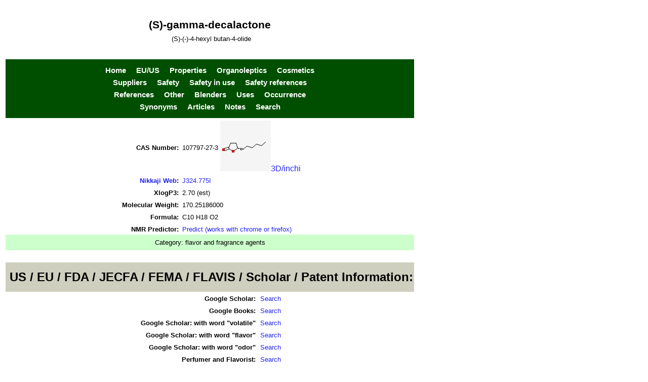

--- FILE ---
content_type: text/html
request_url: http://www.perflavory.com/docs/doc1555301.html
body_size: 51833
content:
<!DOCTYPE html>
<html itemscope="" itemtype="http://schema.org/WebPage" lang="en">
<head>
<!-- Global site tag (gtag.js) - Google Analytics -->
<script async src="https://www.googletagmanager.com/gtag/js?id=UA-61735283-1"></script>
<script>
  window.dataLayer = window.dataLayer || [];
  function gtag(){dataLayer.push(arguments);}
  gtag('js', new Date());
  gtag('config', 'UA-61735283-1');
</script>
<meta name="description" content="Functional use(s) - flavor and fragrance agents. Has an fatty type odor." />
<meta charset="UTF-8" />
<meta name="viewport" content="width=device-width, initial-scale=1" />
<title>(S)-gamma-decalactone, 107797-27-3</title>
<meta name="author" content="perflavory, www.perflavory.com" />
<link rel="apple-touch-icon-precomposed" sizes="76x76" href="http://www.perflavory.com/apple-touch-icon-76x76.png" />
<link rel="apple-touch-icon-precomposed" sizes="120x120" href="http://www.perflavory.com/apple-touch-icon-120x120.png" />
<link rel="apple-touch-icon-precomposed" sizes="152x152" href="http://www.perflavory.com/apple-touch-icon-152x152.png" />
<link rel="apple-touch-icon" sizes="180x180" href="http://www.perflavory.com/apple-touch-icon.png" />
<link rel="icon" type="image/png" href="http://www.perflavory.com/favicon-32x32.png" sizes="32x32" />
<link rel="icon" type="image/png" href="http://www.perflavory.com/favicon-16x16.png" sizes="16x16" />
<meta name="msapplication-square150x150logo" content="http://www.perflavory.com/mstile-150x150.png" />
<link rel="manifest" href="http://www.perflavory.com/manifest.json" />
<link rel="mask-icon" href="http://www.perflavory.com/safari-pinned-tab.svg" />
<meta name="theme-color" content="#ffffff" />
<link rel="stylesheet" type="text/css" href="http://www.perflavory.com/css/datastylep.css" />
<link rel="stylesheet" type="text/css" href="http://www.perflavory.com/css/datafx2.css" />
<meta name="dc.Title" content="(S)-gamma-decalactone, 107797-27-3" />
<meta name="dc.Creator" content="William Luebke" />
<meta name="dc.Description" content="Functional use(s) - flavor and fragrance agents. Has an fatty type odor." />
<meta name="dc.Publisher" content="Perflavory" />
<meta name="dc.Date" content="2019-02-20" />
<meta name="dc.Type" content="flavor and fragrance article" />
<meta name="dc.Format" content="text/HTML" />
<meta name="dc.Language" content="en" />
<meta name="dc.Coverage" content="world" />
<script src="http://www.perflavory.com/js/jquery-1.11.1.min.js"></script>
<script src="http://www.perflavory.com/js/jquery-ui-1.9.2.custom.min.js"></script>
<script src="http://www.perflavory.com/js/jquery.hoverIntent.minified.js"></script>
<script src="https://cdn.dev.skype.com/uri/skype-uri.js"></script>
<script src="http://www.perflavory.com/js/datafx.js"></script>
<script>
  (function(i,s,o,g,r,a,m){i['GoogleAnalyticsObject']=r;i[r]=i[r]||function(){
  (i[r].q=i[r].q||[]).push(arguments)},i[r].l=1*new Date();a=s.createElement(o),
  m=s.getElementsByTagName(o)[0];a.async=1;a.src=g;m.parentNode.insertBefore(a,m)
  })(window,document,'script','https://www.google-analytics.com/analytics.js','ga');
  ga('create', 'UA-61735283-1', 'auto');
  ga('send', 'pageview');
</script>
</head>
<body id="datagallery">
<span id="tothetop"></span>
<table>
<thead>
<tr><td>&nbsp;</td></tr>
<tr itemscope itemtype="http://schema.org/Thing"><td itemprop="name" class="prodname">(S)-gamma-decalactone
<br /><span class="radw7">(S)-(-)-4-hexyl butan-4-olide</span>
</td></tr>
<tr><td>&nbsp;</td></tr>
</thead>
<tfoot>
<tr><td class="subaskdrs"><div class="footnoteclass">Notes: </div><div class="fotq">None found</div></td></tr>
</tfoot>
<tbody>
<tr><td>
<div class="subdrssection1"><a href="http://www.perflavory.com/index.html">Home</a>&nbsp;&nbsp;&nbsp;<a href="#toeuus">EU/US</a>&nbsp;&nbsp;&nbsp;<a href="#tophyp">Properties</a>&nbsp;&nbsp;&nbsp;<a href="#toorgano">Organoleptics</a>&nbsp;&nbsp;&nbsp;<a href="#tocosmtc">Cosmetics</a></div>
<div class="subdrssection2"><a href="#tosupp">Suppliers</a>&nbsp;&nbsp;&nbsp;<a href="#tosafty">Safety</a>&nbsp;&nbsp;&nbsp;<a href="#tosafiu">Safety in use</a>&nbsp;&nbsp;&nbsp;<a href="#tosafrf">Safety references</a></div>
<div class="subdrssection3"><a href="#torefrc">References</a>&nbsp;&nbsp;&nbsp;<a href="#toother">Other</a>&nbsp;&nbsp;&nbsp;<a href="#toblndr">Blenders</a>&nbsp;&nbsp;&nbsp;<a href="#touses">Uses</a>&nbsp;&nbsp;&nbsp;<a href="#tooccur">Occurrence</a></div>
<div class="subdrssection4"><a href="#tosynm">Synonyms</a>&nbsp;&nbsp;&nbsp;<a href="#toartc">Articles</a>&nbsp;&nbsp;&nbsp;<a href="#tonotes">Notes</a>&nbsp;&nbsp;&nbsp;<a href="http://www.perflavory.com/search.html">Search</a></div>
</td></tr>
<tr><td>
<table class="cheminfo">
<tbody>
<tr><td class="radw8">CAS Number: </td><td class="radw11">107797-27-3</td><td><a href="http://www.perflavory.com/opl/107797-27-3.html"><img height="100" width="100" src="http://www.perflavory.com/picmol/107797-27-3.jpg" alt='Picture of molecule' />3D/inchi</a>
</td></tr>
<tr><td class="radw8"><a href="http://jglobal.jst.go.jp/en/">Nikkaji Web</a>: </td><td class="radw7" colspan="2"><a href="https://jglobal.jst.go.jp/en/search/anythings#%7B%22category%22%3A%220%22%2C%22keyword%22%3A%22J324.775I%22%7D">J324.775I</a></td></tr>
<tr><td class="radw8">XlogP3: </td><td class="radw7" colspan="2">2.70 (est)</td></tr>
<tr><td class="radw8">Molecular Weight: </td><td class="radw7" colspan="2">170.25186000</td></tr>
<tr><td class="radw8">Formula: </td><td class="radw7" colspan="2">C10 H18 O2</td></tr>
<tr><td class="radw8">NMR Predictor: </td><td class="radw7" colspan="2"><a href="http://www.nmrdb.org/service.php?name=nmr-1h-prediction&amp;smiles=O=C1O[C@@H](CCCCCC)CC1">Predict (works with chrome or firefox)</a></td></tr>
</tbody>
</table>
<div class="qinfr2">Category: <span>flavor and fragrance agents</span></div>
<div class="radw8"><span id="toeuus"></span>&nbsp;</div>
<div class="sectionclass">US / EU / FDA / JECFA / FEMA / FLAVIS / Scholar / Patent Information:</div>
<table class="cheminfo">
<tbody>
<tr><td class="radw4">Google Scholar: </td><td class="radw11"><a href="https://scholar.google.com/scholar?hl=en&amp;q=%22107797-27-3%22+OR+%22%28S%29-%28-%29-gamma-decalactone%22+OR+%22%28S%29-%28-%29-g-decalactone%22+OR+%22%285S%29-5-hexyloxolan-2-one%22">Search</a></td></tr>
<tr><td class="radw4">Google Books: </td><td class="radw11"><a href="https://www.google.com/search?tbm=bks&amp;q=%22107797-27-3%22+OR+%22%28S%29-%28-%29-gamma-decalactone%22+OR+%22%28S%29-%28-%29-g-decalactone%22+OR+%22%285S%29-5-hexyloxolan-2-one%22">Search</a></td></tr>
<tr><td class="radw4">Google Scholar: with word "volatile"</td><td class="radw11"><a href="https://scholar.google.com/scholar?hl=en&amp;q=%22107797-27-3%22+OR+%22%28S%29-%28-%29-gamma-decalactone%22+OR+%22%28S%29-%28-%29-g-decalactone%22+OR+%22%285S%29-5-hexyloxolan-2-one%22 volatile">Search</a></td></tr>
<tr><td class="radw4">Google Scholar: with word "flavor"</td><td class="radw11"><a href="https://scholar.google.com/scholar?hl=en&amp;q=%22107797-27-3%22+OR+%22%28S%29-%28-%29-gamma-decalactone%22+OR+%22%28S%29-%28-%29-g-decalactone%22+OR+%22%285S%29-5-hexyloxolan-2-one%22 flavor">Search</a></td></tr>
<tr><td class="radw4">Google Scholar: with word "odor"</td><td class="radw11"><a href="https://scholar.google.com/scholar?hl=en&amp;q=%22107797-27-3%22+OR+%22%28S%29-%28-%29-gamma-decalactone%22+OR+%22%28S%29-%28-%29-g-decalactone%22+OR+%22%285S%29-5-hexyloxolan-2-one%22 odor">Search</a></td></tr>
<tr><td class="radw4">Perfumer and Flavorist: </td><td class="radw11"><a href="http://www.perfumerflavorist.com/search/?q=%22107797-27-3%22+OR+%22%28S%29-%28-%29-gamma-decalactone%22+OR+%22%28S%29-%28-%29-g-decalactone%22+OR+%22%285S%29-5-hexyloxolan-2-one%22">Search</a></td></tr>
<tr><td class="radw4">Google Patents: </td><td class="radw11"><a href="https://www.google.com/search?site=&amp;tbm=pts&amp;source=hp&amp;q=%22107797-27-3%22+OR+%22%28S%29-%28-%29-gamma-decalactone%22+OR+%22%28S%29-%28-%29-g-decalactone%22+OR+%22%285S%29-5-hexyloxolan-2-one%22">Search</a></td></tr>
<tr><td class="radw4">US Patents: </td><td class="radw11"><a href="http://patft.uspto.gov/netacgi/nph-Parser?Sect1=PTO2&amp;Sect2=HITOFF&amp;u=%2Fnetahtml%2FPTO%2Fsearch-adv.htm&amp;r=0&amp;p=1&amp;f=S&amp;l=50&amp;Query=%22107797-27-3%22+OR+%22%28S%29-%28-%29-gamma-decalactone%22+OR+%22%28S%29-%28-%29-g-decalactone%22+OR+%22%285S%29-5-hexyloxolan-2-one%22&amp;d=PTXT">Search</a></td></tr>
<tr><td class="radw4">EU Patents: </td><td class="radw11"><a href="https://worldwide.espacenet.com/searchResults?submitted=true&locale=en_EP&DB=en.worldwide.espacenet.com&ST=singleline&query=%22107797-27-3%22+OR+%22%28S%29-%28-%29-gamma-decalactone%22+OR+%22%28S%29-%28-%29-g-decalactone%22+OR+%22%285S%29-5-hexyloxolan-2-one%22&Submit=Search">Search</a></td></tr>
<tr><td class="radw4">Pubchem Patents: </td><td class="radw11"><a href="https://pubchem.ncbi.nlm.nih.gov/summary/summary.cgi?cid=7057904#x393">Search</a></td></tr>
<tr><td class="radw4">PubMed: </td><td class="radw11"><span id="topubmed"></span><a href="https://www.ncbi.nlm.nih.gov/pubmed/?term=(S)-(-)-gamma-decalactone">Search</a></td></tr>
<tr><td class="radw4">NCBI: </td><td class="radw11"><a href="https://www.ncbi.nlm.nih.gov/gquery/gquery.fcgi?term=(S)-(-)-gamma-decalactone">Search</a></td></tr>
</tbody>
</table>
<div class="subdrssection5"><span id="tophyp"></span><a href="http://www.perflavory.com/index.html">Home</a>&nbsp;&nbsp;&nbsp;<a href="#toeuus">EU/US</a>&nbsp;&nbsp;&nbsp;<a href="#tophyp">Properties</a>&nbsp;&nbsp;&nbsp;<a href="#toorgano">Organoleptics</a>&nbsp;&nbsp;&nbsp;<a href="#tocosmtc">Cosmetics</a></div>
<div class="subdrssection6"><a href="#tosupp">Suppliers</a>&nbsp;&nbsp;&nbsp;<a href="#tosafty">Safety</a>&nbsp;&nbsp;&nbsp;<a href="#tosafiu">Safety in use</a>&nbsp;&nbsp;&nbsp;<a href="#tosafrf">Safety references</a></div>
<div class="subdrssection7"><a href="#torefrc">References</a>&nbsp;&nbsp;&nbsp;<a href="#toother">Other</a>&nbsp;&nbsp;&nbsp;<a href="#toblndr">Blenders</a>&nbsp;&nbsp;&nbsp;<a href="#touses">Uses</a>&nbsp;&nbsp;&nbsp;<a href="#tooccur">Occurrence</a></div>
<div class="subdrssection8"><a href="#tosynm">Synonyms</a>&nbsp;&nbsp;&nbsp;<a href="#toartc">Articles</a>&nbsp;&nbsp;&nbsp;<a href="#tonotes">Notes</a>&nbsp;&nbsp;&nbsp;<a href="http://www.perflavory.com/search2.html">Search</a>&nbsp;&nbsp;&nbsp;<a href="#tothetop">Top</a></div>
<div class="sectionclass">Physical Properties: </div>
<table class="cheminfo">
<tbody>
<tr><td class="radw4">Appearance: </td><td class="radw11">colorless to pale yellow clear liquid (est)</td></tr>
<tr><td class="radw4">Assay: </td><td class="radw11"> 95.00&nbsp;to&nbsp;100.00&nbsp;%&nbsp;
</td></tr>
<tr><td class="radw4">Food Chemicals Codex Listed: </td><td class="radw11">No</td></tr>
<tr><td class="radw4">Boiling Point: </td><td class="radw11"> 266.00&nbsp;to&nbsp; 267.00&nbsp;&#176;C. @  760.00&nbsp;mm Hg&nbsp;(est)
</td></tr>
<tr><td class="radw4">Vapor Pressure: </td><td class="radw11">0.009000 mmHg @  25.00 &#176;C. (est)</td></tr>
<tr><td class="radw4">Flash Point: </td><td class="radw11"> 222.00&nbsp;&#176;F.&nbsp;TCC&nbsp;(  105.80 &#176;C. ) (est)
</td></tr>
<tr><td class="radw4">logP (o/w): </td><td class="radw11">  2.451 (est)</td></tr>
<tr><td colspan="2" class="synonyms">Soluble in: </td></tr>
<tr><td>&nbsp;</td><td class="wrd8">alcohol</td></tr><tr><td>&nbsp;</td><td class="wrd10">water, 291.6 mg/L @ 25 &deg;C (est)</td></tr>
<tr><td colspan="2" class="synonyms">Insoluble in: </td></tr>
<tr><td>&nbsp;</td><td class="wrd8">water</td></tr>
</tbody>
</table>
<div class="subdrssection5"><span id="toorgano"></span><a href="http://www.perflavory.com/index.html">Home</a>&nbsp;&nbsp;&nbsp;<a href="#toeuus">EU/US</a>&nbsp;&nbsp;&nbsp;<a href="#tophyp">Properties</a>&nbsp;&nbsp;&nbsp;<a href="#toorgano">Organoleptics</a>&nbsp;&nbsp;&nbsp;<a href="#tocosmtc">Cosmetics</a></div>
<div class="subdrssection6"><a href="#tosupp">Suppliers</a>&nbsp;&nbsp;&nbsp;<a href="#tosafty">Safety</a>&nbsp;&nbsp;&nbsp;<a href="#tosafiu">Safety in use</a>&nbsp;&nbsp;&nbsp;<a href="#tosafrf">Safety references</a></div>
<div class="subdrssection7"><a href="#torefrc">References</a>&nbsp;&nbsp;&nbsp;<a href="#toother">Other</a>&nbsp;&nbsp;&nbsp;<a href="#toblndr">Blenders</a>&nbsp;&nbsp;&nbsp;<a href="#touses">Uses</a>&nbsp;&nbsp;&nbsp;<a href="#tooccur">Occurrence</a></div>
<div class="subdrssection8"><a href="#tosynm">Synonyms</a>&nbsp;&nbsp;&nbsp;<a href="#toartc">Articles</a>&nbsp;&nbsp;&nbsp;<a href="#tonotes">Notes</a>&nbsp;&nbsp;&nbsp;<a href="http://www.perflavory.com/search2.html">Search</a>&nbsp;&nbsp;&nbsp;<a href="#tothetop">Top</a></div>
<div class="sectionclass">Organoleptic Properties: </div>
<table class="cheminfo">
<tbody>
<tr><td colspan="2">&nbsp;</td></tr>
<tr><td class="qinfr2" colspan="2">Odor Type: fatty</td></tr>
<tr><td colspan="2">&nbsp;</td></tr>
<tr><td class="radw4">Odor Strength: </td><td class="radw11">medium</td></tr>
<tr><td colspan="2">&nbsp;</td></tr>
<tr><td class="radw4">&nbsp;</td><td class="radw11"><a href="http://www.perflavory.com/odor/soft.html">soft</a>&nbsp;&nbsp;<a href="http://www.perflavory.com/odor/sweet.html">sweet</a>&nbsp;&nbsp;<a href="http://www.perflavory.com/odor/coconut.html">coconut</a>&nbsp;&nbsp;<a href="http://www.perflavory.com/odor/fruity.html">fruity</a>&nbsp;&nbsp;<a href="http://www.perflavory.com/odor/fatty.html">fatty</a>&nbsp;&nbsp;</td></tr>
<tr><td class="radw4">Odor Description: <br />at 100.00&nbsp;%.&nbsp;</td><td class="radw11">soft sweet coconut fruity fatty</td></tr>
<tr><td colspan="2">&nbsp;</td></tr>
<tr><td class="demstrafrm" colspan="2">Odor and/or flavor descriptions from others (if found).</td></tr>
<tr><td colspan="2">&nbsp;</td></tr>
<tr><td colspan="2">&nbsp;</td></tr>
</tbody>
</table>
<div class="subdrssection5"><span id="tocosmtc"></span><a href="http://www.perflavory.com/index.html">Home</a>&nbsp;&nbsp;&nbsp;<a href="#toeuus">EU/US</a>&nbsp;&nbsp;&nbsp;<a href="#tophyp">Properties</a>&nbsp;&nbsp;&nbsp;<a href="#toorgano">Organoleptics</a>&nbsp;&nbsp;&nbsp;<a href="#tocosmtc">Cosmetics</a></div>
<div class="subdrssection6"><a href="#tosupp">Suppliers</a>&nbsp;&nbsp;&nbsp;<a href="#tosafty">Safety</a>&nbsp;&nbsp;&nbsp;<a href="#tosafiu">Safety in use</a>&nbsp;&nbsp;&nbsp;<a href="#tosafrf">Safety references</a></div>
<div class="subdrssection7"><a href="#torefrc">References</a>&nbsp;&nbsp;&nbsp;<a href="#toother">Other</a>&nbsp;&nbsp;&nbsp;<a href="#toblndr">Blenders</a>&nbsp;&nbsp;&nbsp;<a href="#touses">Uses</a>&nbsp;&nbsp;&nbsp;<a href="#tooccur">Occurrence</a></div>
<div class="subdrssection8"><a href="#tosynm">Synonyms</a>&nbsp;&nbsp;&nbsp;<a href="#toartc">Articles</a>&nbsp;&nbsp;&nbsp;<a href="#tonotes">Notes</a>&nbsp;&nbsp;&nbsp;<a href="http://www.perflavory.com/search2.html">Search</a>&nbsp;&nbsp;&nbsp;<a href="#tothetop">Top</a></div>
<div class="sectionclass">Cosmetic Information: </div>
<table class="cheminfo">
<tbody>
<tr><td colspan="2" class="radw9">None found</td></tr>
</tbody>
</table>
<div class="subdrssection5"><span id="tosupp"></span><a href="http://www.perflavory.com/index.html">Home</a>&nbsp;&nbsp;&nbsp;<a href="#toeuus">EU/US</a>&nbsp;&nbsp;&nbsp;<a href="#tophyp">Properties</a>&nbsp;&nbsp;&nbsp;<a href="#toorgano">Organoleptics</a>&nbsp;&nbsp;&nbsp;<a href="#tocosmtc">Cosmetics</a></div>
<div class="subdrssection6"><a href="#tosupp">Suppliers</a>&nbsp;&nbsp;&nbsp;<a href="#tosafty">Safety</a>&nbsp;&nbsp;&nbsp;<a href="#tosafiu">Safety in use</a>&nbsp;&nbsp;&nbsp;<a href="#tosafrf">Safety references</a></div>
<div class="subdrssection7"><a href="#torefrc">References</a>&nbsp;&nbsp;&nbsp;<a href="#toother">Other</a>&nbsp;&nbsp;&nbsp;<a href="#toblndr">Blenders</a>&nbsp;&nbsp;&nbsp;<a href="#touses">Uses</a>&nbsp;&nbsp;&nbsp;<a href="#tooccur">Occurrence</a></div>
<div class="subdrssection8"><a href="#tosynm">Synonyms</a>&nbsp;&nbsp;&nbsp;<a href="#toartc">Articles</a>&nbsp;&nbsp;&nbsp;<a href="#tonotes">Notes</a>&nbsp;&nbsp;&nbsp;<a href="http://www.perflavory.com/search2.html">Search</a>&nbsp;&nbsp;&nbsp;<a href="#tothetop">Top</a></div>
<div class="sectionclass">Suppliers: </div>
<table class="cheminfo">
<tbody>
<tr><td>&nbsp;</td><td>None found</td></tr>
</tbody>
</table>
<div class="subdrssection5"><span id="tosafty"></span><a href="http://www.perflavory.com/index.html">Home</a>&nbsp;&nbsp;&nbsp;<a href="#toeuus">EU/US</a>&nbsp;&nbsp;&nbsp;<a href="#tophyp">Properties</a>&nbsp;&nbsp;&nbsp;<a href="#toorgano">Organoleptics</a>&nbsp;&nbsp;&nbsp;<a href="#tocosmtc">Cosmetics</a></div>
<div class="subdrssection6"><a href="#tosupp">Suppliers</a>&nbsp;&nbsp;&nbsp;<a href="#tosafty">Safety</a>&nbsp;&nbsp;&nbsp;<a href="#tosafiu">Safety in use</a>&nbsp;&nbsp;&nbsp;<a href="#tosafrf">Safety references</a></div>
<div class="subdrssection7"><a href="#torefrc">References</a>&nbsp;&nbsp;&nbsp;<a href="#toother">Other</a>&nbsp;&nbsp;&nbsp;<a href="#toblndr">Blenders</a>&nbsp;&nbsp;&nbsp;<a href="#touses">Uses</a>&nbsp;&nbsp;&nbsp;<a href="#tooccur">Occurrence</a></div>
<div class="subdrssection8"><a href="#tosynm">Synonyms</a>&nbsp;&nbsp;&nbsp;<a href="#toartc">Articles</a>&nbsp;&nbsp;&nbsp;<a href="#tonotes">Notes</a>&nbsp;&nbsp;&nbsp;<a href="http://www.perflavory.com/search2.html">Search</a>&nbsp;&nbsp;&nbsp;<a href="#tothetop">Top</a></div>
<div class="sectionclass">Safety Information: </div>
<table class="cheminfo">
<tbody>
<tr><td colspan="2">&#160;</td></tr>
<tr><td colspan="2" class="radw46">Hazards identification</td></tr>
<tr><td colspan="2">&#160;</td></tr>
<tr><td colspan="2" class="radw45"> Classification of the substance or mixture</td></tr>
<tr><td class="radw45" colspan="2">GHS Classification in accordance with 29 CFR 1910 (OSHA HCS)</td></tr>
<tr><td colspan="2" class="radw11">None found.</td></tr>
<tr><td colspan="2" class="radw45"> GHS Label elements, including precautionary statements</td></tr>
<tr><td colspan="2">&#160;</td></tr>
<tr><td class="radw45">Pictogram</td><td class="radw11"></td></tr>
<tr><td colspan="2">&#160;</td></tr>
                                                                     
<tr><td colspan="2" class="radw45">Hazard statement(s)</td></tr>
<tr><td colspan="2" class="radw11">None found.</td></tr>
<tr><td colspan="2" class="radw45">Precautionary statement(s)</td></tr>
<tr><td colspan="2" class="radw11">None found.</td></tr>
<tr><td colspan="2" class="radw46">Oral/Parenteral Toxicity: </td></tr>
<tr><td colspan="2" class="radw11">
Not determined
</td></tr>
<tr><td colspan="2" class="radw46">Dermal Toxicity: </td></tr>
<tr><td colspan="2" class="radw11">
Not determined
</td></tr>
<tr><td colspan="2" class="radw46">Inhalation Toxicity: </td></tr>
<tr><td colspan="2" class="radw11">
Not determined
</td></tr>
</tbody>
</table>
<div class="subdrssection5"><span id="tosafiu"></span><a href="http://www.perflavory.com/index.html">Home</a>&nbsp;&nbsp;&nbsp;<a href="#toeuus">EU/US</a>&nbsp;&nbsp;&nbsp;<a href="#tophyp">Properties</a>&nbsp;&nbsp;&nbsp;<a href="#toorgano">Organoleptics</a>&nbsp;&nbsp;&nbsp;<a href="#tocosmtc">Cosmetics</a></div>
<div class="subdrssection6"><a href="#tosupp">Suppliers</a>&nbsp;&nbsp;&nbsp;<a href="#tosafty">Safety</a>&nbsp;&nbsp;&nbsp;<a href="#tosafiu">Safety in use</a>&nbsp;&nbsp;&nbsp;<a href="#tosafrf">Safety references</a></div>
<div class="subdrssection7"><a href="#torefrc">References</a>&nbsp;&nbsp;&nbsp;<a href="#toother">Other</a>&nbsp;&nbsp;&nbsp;<a href="#toblndr">Blenders</a>&nbsp;&nbsp;&nbsp;<a href="#touses">Uses</a>&nbsp;&nbsp;&nbsp;<a href="#tooccur">Occurrence</a></div>
<div class="subdrssection8"><a href="#tosynm">Synonyms</a>&nbsp;&nbsp;&nbsp;<a href="#toartc">Articles</a>&nbsp;&nbsp;&nbsp;<a href="#tonotes">Notes</a>&nbsp;&nbsp;&nbsp;<a href="http://www.perflavory.com/search2.html">Search</a>&nbsp;&nbsp;&nbsp;<a href="#tothetop">Top</a></div>
<div class="sectionclass">Safety in Use Information: </div>
<table class="cheminfo">
<tbody>
<tr><td class="radw8" colspan="2">Category: </td><td class="radw7" colspan="2">flavor and fragrance agents</td></tr>
<tr><td class="radw8" colspan="4">IFRA Code of Practice <a class="radw7" href="https://ifrafragrance.org/docs/default-source/ifra-code-of-practice-and-standards/49th-amendment/notification-letter---49th-amendment.pdf?sfvrsn=61fd4b0c_3">Notification of the 49th Amendment to the IFRA Code of Practice</a></td></tr>
<tr><td colspan="4" class="refchem">&nbsp;</td></tr>
</tbody>
</table>
<div class="subdrssection5"><span id="tosafrf"></span><a href="http://www.perflavory.com/index.html">Home</a>&nbsp;&nbsp;&nbsp;<a href="#toeuus">EU/US</a>&nbsp;&nbsp;&nbsp;<a href="#tophyp">Properties</a>&nbsp;&nbsp;&nbsp;<a href="#toorgano">Organoleptics</a>&nbsp;&nbsp;&nbsp;<a href="#tocosmtc">Cosmetics</a></div>
<div class="subdrssection6"><a href="#tosupp">Suppliers</a>&nbsp;&nbsp;&nbsp;<a href="#tosafty">Safety</a>&nbsp;&nbsp;&nbsp;<a href="#tosafiu">Safety in use</a>&nbsp;&nbsp;&nbsp;<a href="#tosafrf">Safety references</a></div>
<div class="subdrssection7"><a href="#torefrc">References</a>&nbsp;&nbsp;&nbsp;<a href="#toother">Other</a>&nbsp;&nbsp;&nbsp;<a href="#toblndr">Blenders</a>&nbsp;&nbsp;&nbsp;<a href="#touses">Uses</a>&nbsp;&nbsp;&nbsp;<a href="#tooccur">Occurrence</a></div>
<div class="subdrssection8"><a href="#tosynm">Synonyms</a>&nbsp;&nbsp;&nbsp;<a href="#toartc">Articles</a>&nbsp;&nbsp;&nbsp;<a href="#tonotes">Notes</a>&nbsp;&nbsp;&nbsp;<a href="http://www.perflavory.com/search2.html">Search</a>&nbsp;&nbsp;&nbsp;<a href="#tothetop">Top</a></div>
<div class="sectionclass">Safety References: </div>
<table class="cheminfo">
<tbody>
<tr><td class="radw4"><a href="https://www.epa.gov/tsca-screening-tools">EPI System: </a></td><td class="radw11"><a href="http://www.perflavory.com/episys/ps1555301.html">View</a></td></tr>
<tr><td class="radw4">AIDS Citations: </td><td class="radw11"><a href="https://www.ncbi.nlm.nih.gov/sites/entrez?cmd=search&amp;db=pubmed&amp;cmd_current=Limits&amp;pmfilter_Subsets=AIDS&amp;term=(S)-(-)-gamma-decalactone">Search</a></td></tr>
<tr><td class="radw4">Cancer Citations: </td><td class="radw11"><a href="https://www.ncbi.nlm.nih.gov/sites/entrez?cmd=search&amp;db=pubmed&amp;cmd_current=Limits&amp;pmfilter_Subsets=Cancer&amp;term=(S)-(-)-gamma-decalactone">Search</a></td></tr>
<tr><td class="radw4">Toxicology Citations: </td><td class="radw11"><a href="https://www.ncbi.nlm.nih.gov/sites/entrez?cmd=search&amp;db=pubmed&amp;cmd_current=Limits&amp;pmfilter_Subsets=Toxicology&amp;term=(S)-(-)-gamma-decalactone">Search</a></td></tr>
<tr><td class="radw4">EPA ACToR: </td><td class="radw11"><a href="https://actor.epa.gov/actor/chemical.xhtml?casrn=107797-27-3">Toxicology Data</a></td></tr>
<tr><td class="radw4">EPA Substance Registry Services (SRS): </td><td class="radw11"><a href="https://iaspub.epa.gov/sor_internet/registry/substreg/searchandretrieve/advancedsearch/externalSearch.do?p_type=CASNO&amp;p_value=107797-27-3">Registry</a></td></tr>
<tr><td class="radw4">Laboratory Chemical Safety Summary : </td><td class="radw11"><a href="https://pubchem.ncbi.nlm.nih.gov/compound/7057904#datasheet=lcss">7057904</a></td></tr>
<tr><td class="radw4">National Institute of Allergy and Infectious Diseases: </td><td class="radw11"><a href="https://chemdb.niaid.nih.gov/CompoundDetails.aspx?cas_no=107797-27-3">Data</a></td></tr>
<tr><td class="radw4">&nbsp;</td><td class="refchem">(5S)-5-hexyloxolan-2-one</td></tr>
</tbody>
</table>
<div class="subdrssection5"><span id="torefrc"></span><a href="http://www.perflavory.com/index.html">Home</a>&nbsp;&nbsp;&nbsp;<a href="#toeuus">EU/US</a>&nbsp;&nbsp;&nbsp;<a href="#tophyp">Properties</a>&nbsp;&nbsp;&nbsp;<a href="#toorgano">Organoleptics</a>&nbsp;&nbsp;&nbsp;<a href="#tocosmtc">Cosmetics</a></div>
<div class="subdrssection6"><a href="#tosupp">Suppliers</a>&nbsp;&nbsp;&nbsp;<a href="#tosafty">Safety</a>&nbsp;&nbsp;&nbsp;<a href="#tosafiu">Safety in use</a>&nbsp;&nbsp;&nbsp;<a href="#tosafrf">Safety references</a></div>
<div class="subdrssection7"><a href="#torefrc">References</a>&nbsp;&nbsp;&nbsp;<a href="#toother">Other</a>&nbsp;&nbsp;&nbsp;<a href="#toblndr">Blenders</a>&nbsp;&nbsp;&nbsp;<a href="#touses">Uses</a>&nbsp;&nbsp;&nbsp;<a href="#tooccur">Occurrence</a></div>
<div class="subdrssection8"><a href="#tosynm">Synonyms</a>&nbsp;&nbsp;&nbsp;<a href="#toartc">Articles</a>&nbsp;&nbsp;&nbsp;<a href="#tonotes">Notes</a>&nbsp;&nbsp;&nbsp;<a href="http://www.perflavory.com/search2.html">Search</a>&nbsp;&nbsp;&nbsp;<a href="#tothetop">Top</a></div>
<div class="sectionclass">References: </div>
<table class="cheminfo">
<tbody>
<tr><td class="radw4"><a href="http://www.leffingwell.com/">Leffingwell: </a></td><td class="radw11"><a href="http://www.leffingwell.com/chirality/hexylbutanolide.htm">Chirality or Article</a></td></tr>
<tr><td class="radw4">&nbsp;</td><td class="refchem">(5S)-5-hexyloxolan-2-one</td></tr>
<tr><td class="radw4">NIST Chemistry WebBook: </td><td class="radw11"><a href="http://webbook.nist.gov/cgi/cbook.cgi?InChI=1/C10H18O2/c1-2-3-4-5-6-9-7-8-10(11)12-9/h9H,2-8H2,1H3/t9-/m0/s1">Search Inchi</a></td></tr>
<tr><td class="radw4">Pubchem (cid): </td><td class="radw11"><a href="https://pubchem.ncbi.nlm.nih.gov/summary/summary.cgi?cid=7057904">7057904</a></td></tr>
<tr><td class="radw4">Pubchem (sid): </td><td class="radw11"><a href="https://pubchem.ncbi.nlm.nih.gov/summary/summary.cgi?sid=43647193">43647193</a></td></tr>
</tbody>
</table>
<div class="subdrssection5"><span id="toother"></span><a href="http://www.perflavory.com/index.html">Home</a>&nbsp;&nbsp;&nbsp;<a href="#toeuus">EU/US</a>&nbsp;&nbsp;&nbsp;<a href="#tophyp">Properties</a>&nbsp;&nbsp;&nbsp;<a href="#toorgano">Organoleptics</a>&nbsp;&nbsp;&nbsp;<a href="#tocosmtc">Cosmetics</a></div>
<div class="subdrssection6"><a href="#tosupp">Suppliers</a>&nbsp;&nbsp;&nbsp;<a href="#tosafty">Safety</a>&nbsp;&nbsp;&nbsp;<a href="#tosafiu">Safety in use</a>&nbsp;&nbsp;&nbsp;<a href="#tosafrf">Safety references</a></div>
<div class="subdrssection7"><a href="#torefrc">References</a>&nbsp;&nbsp;&nbsp;<a href="#toother">Other</a>&nbsp;&nbsp;&nbsp;<a href="#toblndr">Blenders</a>&nbsp;&nbsp;&nbsp;<a href="#touses">Uses</a>&nbsp;&nbsp;&nbsp;<a href="#tooccur">Occurrence</a></div>
<div class="subdrssection8"><a href="#tosynm">Synonyms</a>&nbsp;&nbsp;&nbsp;<a href="#toartc">Articles</a>&nbsp;&nbsp;&nbsp;<a href="#tonotes">Notes</a>&nbsp;&nbsp;&nbsp;<a href="http://www.perflavory.com/search2.html">Search</a>&nbsp;&nbsp;&nbsp;<a href="#tothetop">Top</a></div>
<div class="sectionclass">Other Information: </div>
<table class="cheminfo">
<tbody>
<tr><td class="radw8">(IUPAC): </td><td class="radw7"><a href="http://publications.iupac.org/pac/pdf/2013/pdf/8505x1047.pdf">Atomic Weights of the Elements 2011 (pdf)</a></td></tr>
<tr><td class="radw8">Videos: </td><td class="radw7"><a href="http://www.periodicvideos.com/">The Periodic Table of Videos</a></td></tr>
<tr><td class="radw8">tgsc: </td><td class="radw7"><a href="http://www.perflavory.com/misc/awote.html">Atomic Weights use for this web site</a></td></tr>
<tr><td class="radw8">(IUPAC): </td><td class="radw7"><a href="https://iupac.org/what-we-do/periodic-table-of-elements/">Periodic Table of the Elements</a></td></tr>
<tr><td class="radw4">HMDB (The Human Metabolome Database): </td><td class="radw11"><a href="https://www.google.com/?gws_rd=ssl#q=107797-27-3 HMDB">Search</a></td></tr>
<tr><td class="radw4">VCF-Online: </td><td class="radw11"><a href="http://www.vcf-online.nl/VcfHome.cfm">VCF Volatile Compounds in Food</a></td></tr>
<tr><td class="radw4">ChemSpider: </td><td class="radw11"><a href="http://www.chemspider.com/Chemical-Structure.5414304.html">View</a></td></tr>
</tbody>
</table>
<div class="subdrssection5"><span id="toblndr"></span><a href="http://www.perflavory.com/index.html">Home</a>&nbsp;&nbsp;&nbsp;<a href="#toeuus">EU/US</a>&nbsp;&nbsp;&nbsp;<a href="#tophyp">Properties</a>&nbsp;&nbsp;&nbsp;<a href="#toorgano">Organoleptics</a>&nbsp;&nbsp;&nbsp;<a href="#tocosmtc">Cosmetics</a></div>
<div class="subdrssection6"><a href="#tosupp">Suppliers</a>&nbsp;&nbsp;&nbsp;<a href="#tosafty">Safety</a>&nbsp;&nbsp;&nbsp;<a href="#tosafiu">Safety in use</a>&nbsp;&nbsp;&nbsp;<a href="#tosafrf">Safety references</a></div>
<div class="subdrssection7"><a href="#torefrc">References</a>&nbsp;&nbsp;&nbsp;<a href="#toother">Other</a>&nbsp;&nbsp;&nbsp;<a href="#toblndr">Blenders</a>&nbsp;&nbsp;&nbsp;<a href="#touses">Uses</a>&nbsp;&nbsp;&nbsp;<a href="#tooccur">Occurrence</a></div>
<div class="subdrssection8"><a href="#tosynm">Synonyms</a>&nbsp;&nbsp;&nbsp;<a href="#toartc">Articles</a>&nbsp;&nbsp;&nbsp;<a href="#tonotes">Notes</a>&nbsp;&nbsp;&nbsp;<a href="http://www.perflavory.com/search2.html">Search</a>&nbsp;&nbsp;&nbsp;<a href="#tothetop">Top</a></div>
<div class="sectionclass">Potential Blenders and core components&nbsp;<a class="bldrloc" href="http://www.perflavory.com/misc/pblndrs2.html">note</a></div>
<table class="cheminfo">
<tbody>
<tr><td colspan="3" class="nonfnd1">&nbsp;</td></tr>
<tr><td colspan="3" class="demstrafrm">For Odor</td></tr>
<tr><td colspan="3" class="radw46">aldehydic</td></tr>
<tr class="colorflip"><td class="wrd79">iso</td><td class="wrd89"><a href="http://www.perflavory.com/docs/doc1023131.html">valeraldehyde</a></td><td class="wrd79">FL/FR</td></tr>
<tr><td colspan="3" class="radw46">coconut</td></tr>
<tr><td class="wrd79">delta-</td><td class="wrd89"><a href="http://www.perflavory.com/docs/doc1013411.html">decalactone</a></td><td class="wrd79">FL/FR</td></tr>
<tr class="colorflip"><td class="wrd79">delta-</td><td class="wrd89"><a href="http://www.perflavory.com/docs/doc1009472.html">undecalactone</a></td><td class="wrd79">FL/FR</td></tr>
<tr><td colspan="3" class="radw46">creamy</td></tr>
<tr><td class="wrd79">gamma-</td><td class="wrd89"><a href="http://www.perflavory.com/docs/doc1028441.html">butyrolactone</a></td><td class="wrd79">FL/FR</td></tr>
<tr><td colspan="3" class="radw46">ethereal</td></tr>
<tr class="colorflip"><td class="wrd79">&nbsp;</td><td class="wrd89"><a href="http://www.perflavory.com/docs/doc1018461.html">decyl propionate</a></td><td class="wrd79">FL/FR</td></tr>
<tr><td colspan="3" class="radw46">fatty</td></tr>
<tr><td class="wrd79">&nbsp;</td><td class="wrd89"><a href="http://www.perflavory.com/docs/doc1038711.html">allyl decanoate</a></td><td class="wrd79">FL/FR</td></tr>
<tr class="colorflip"><td class="wrd79">iso</td><td class="wrd89"><a href="http://www.perflavory.com/docs/doc1448481.html">butyl undecylenate</a></td><td class="wrd79">FL/FR</td></tr>
<tr><td class="wrd79">&nbsp;</td><td class="wrd89"><a href="http://www.perflavory.com/docs/doc1068571.html">coconut absolute</a></td><td class="wrd79">FL/FR</td></tr>
<tr class="colorflip"><td class="wrd79">(R)-gamma-</td><td class="wrd89"><a href="http://www.perflavory.com/docs/doc1555311.html">decalactone</a></td><td class="wrd79">FL/FR</td></tr>
<tr><td class="wrd79">&nbsp;</td><td class="wrd89"><a href="http://www.perflavory.com/docs/doc1043261.html">dodecyl butyrate</a></td><td class="wrd79">FL/FR</td></tr>
<tr class="colorflip"><td class="wrd79">&nbsp;</td><td class="wrd89"><a href="http://www.perflavory.com/docs/doc1004951.html">ethyl undecylenate</a></td><td class="wrd79">FL/FR</td></tr>
<tr><td class="wrd79">(S)-gamma-</td><td class="wrd89"><a href="http://www.perflavory.com/docs/doc1555241.html">heptalactone</a></td><td class="wrd79">&nbsp;</td></tr>
<tr class="colorflip"><td class="wrd79">(Z)-2-</td><td class="wrd89"><a href="http://www.perflavory.com/docs/doc1551831.html">octenal</a></td><td class="wrd79">&nbsp;</td></tr>
<tr><td colspan="3" class="radw46">fruity</td></tr>
<tr><td class="wrd79">&nbsp;</td><td class="wrd89"><a href="http://www.perflavory.com/docs/doc1002551.html">allyl cyclohexyl butyrate</a></td><td class="wrd79">FL/FR</td></tr>
<tr class="colorflip"><td class="wrd79">(S)-gamma-</td><td class="wrd89"><a href="http://www.perflavory.com/docs/doc1555341.html">dodecalactone</a></td><td class="wrd79">FL/FR</td></tr>
<tr><td class="wrd79">&nbsp;</td><td class="wrd89"><a href="http://www.perflavory.com/docs/doc1600601.html">ethyl 5-hydroxyoctanoate</a></td><td class="wrd79">FL/FR</td></tr>
<tr class="colorflip"><td class="wrd79">&nbsp;</td><td class="wrd89"><a href="http://www.perflavory.com/docs/doc1037561.html">methyl 3-nonenoate</a></td><td class="wrd79">FL/FR</td></tr>
<tr><td class="wrd79">&nbsp;</td><td class="wrd89"><a href="http://www.perflavory.com/docs/doc1033371.html">octyl heptanoate</a></td><td class="wrd79">FL/FR</td></tr>
<tr><td colspan="3" class="radw46">green</td></tr>
<tr class="colorflip"><td class="wrd79">beta-</td><td class="wrd89"><a href="http://www.perflavory.com/docs/doc1697281.html">bisabolenal</a></td><td class="wrd79">&nbsp;</td></tr>
<tr><td colspan="3" class="radw46">herbal</td></tr>
<tr><td class="wrd79">&nbsp;</td><td class="wrd89"><a href="http://www.perflavory.com/docs/doc1039491.html">benzyl octanoate</a></td><td class="wrd79">FL/FR</td></tr>
<tr class="colorflip"><td class="wrd79">delta-</td><td class="wrd89"><a href="http://www.perflavory.com/docs/doc1026381.html">hexalactone</a></td><td class="wrd79">FL/FR</td></tr>
<tr><td colspan="3" class="radw46">oily</td></tr>
<tr><td class="wrd79">&nbsp;</td><td class="wrd89"><a href="http://www.perflavory.com/docs/doc1025161.html">glyceryl tripropanoate</a></td><td class="wrd79">&nbsp;</td></tr>
<tr class="colorflip"><td class="wrd79">&nbsp;</td><td class="wrd89"><a href="http://www.perflavory.com/docs/doc1459461.html">petal pyranone</a></td><td class="wrd79">FL/FR</td></tr>
<tr><td colspan="3" class="radw46">sulfurous</td></tr>
<tr><td class="wrd79">O-</td><td class="wrd89"><a href="http://www.perflavory.com/docs/doc1116871.html">methyl S-1-methoxyhexan-3-yl carbonothioate</a></td><td class="wrd79">FL/FR</td></tr>
<tr><td colspan="3" class="radw46">tropical</td></tr>
<tr class="colorflip"><td class="wrd79">&nbsp;</td><td class="wrd89"><a href="http://www.perflavory.com/docs/doc1027971.html">glyceryl 5-hydroxydodecanoate</a></td><td class="wrd79">FL/FR</td></tr>
<tr><td colspan="3" class="radw46">waxy</td></tr>
<tr><td class="wrd79">(Z)-4-</td><td class="wrd89"><a href="http://www.perflavory.com/docs/doc1018321.html">decen-1-ol</a></td><td class="wrd79">FL/FR</td></tr>
<tr class="colorflip"><td class="wrd79">&nbsp;</td><td class="wrd89"><a href="http://www.perflavory.com/docs/doc1009401.html">heptyl octanoate</a></td><td class="wrd79">FL/FR</td></tr>
<tr><td class="wrd79">&nbsp;</td><td class="wrd89"><a href="http://www.perflavory.com/docs/doc1047501.html">methyl undecanoate</a></td><td class="wrd79">FR</td></tr>
<tr class="colorflip"><td class="wrd79">&nbsp;</td><td class="wrd89"><a href="http://www.perflavory.com/docs/doc1049681.html">propyl decanoate</a></td><td class="wrd79">FL/FR</td></tr>
<tr><td colspan="3" class="radw46">winey</td></tr>
<tr><td class="wrd79">2-</td><td class="wrd89"><a href="http://www.perflavory.com/docs/doc1107671.html">hexanol</a></td><td class="wrd79">FL/FR</td></tr>
<tr><td colspan="3" class="nonfnd1">&nbsp;</td></tr>
<tr><td colspan="3" class="demstrafrm">For Flavor</td></tr>
<tr><td colspan="3" class="nonfnd1">&nbsp;</td></tr>
<tr><td colspan="3" class="radw46">No flavor group found for these</td></tr>
                                             
<tr class="colorflip"><td class="wrd79">&nbsp;</td><td class="wrd89"><a href="http://www.perflavory.com/docs/doc1002551.html">allyl cyclohexyl butyrate</a></td><td class="wrd79">FL/FR</td></tr>
<tr><td class="wrd79">&nbsp;</td><td class="wrd89"><a href="http://www.perflavory.com/docs/doc1039491.html">benzyl octanoate</a></td><td class="wrd79">FL/FR</td></tr>
<tr class="colorflip"><td class="wrd79">beta-</td><td class="wrd89"><a href="http://www.perflavory.com/docs/doc1697281.html">bisabolenal</a></td><td class="wrd79">&nbsp;</td></tr>
<tr><td class="wrd79">iso</td><td class="wrd89"><a href="http://www.perflavory.com/docs/doc1448481.html">butyl undecylenate</a></td><td class="wrd79">FL/FR</td></tr>
<tr class="colorflip"><td class="wrd79">&nbsp;</td><td class="wrd89"><a href="http://www.perflavory.com/docs/doc1672401.html">cocos nucifera water</a></td><td class="wrd79">FL</td></tr>
<tr><td class="wrd79">(R)-gamma-</td><td class="wrd89"><a href="http://www.perflavory.com/docs/doc1555311.html">decalactone</a></td><td class="wrd79">FL/FR</td></tr>
<tr class="colorflip"><td class="wrd79">(Z)-4-</td><td class="wrd89"><a href="http://www.perflavory.com/docs/doc1018321.html">decen-1-ol</a></td><td class="wrd79">FL/FR</td></tr>
<tr><td class="wrd79">&nbsp;</td><td class="wrd89"><a href="http://www.perflavory.com/docs/doc1018461.html">decyl propionate</a></td><td class="wrd79">FL/FR</td></tr>
<tr class="colorflip"><td class="wrd79">(S)-gamma-</td><td class="wrd89"><a href="http://www.perflavory.com/docs/doc1555341.html">dodecalactone</a></td><td class="wrd79">FL/FR</td></tr>
<tr><td class="wrd79">&nbsp;</td><td class="wrd89"><a href="http://www.perflavory.com/docs/doc1043261.html">dodecyl butyrate</a></td><td class="wrd79">FL/FR</td></tr>
<tr class="colorflip"><td class="wrd79">2,3-</td><td class="wrd89"><a href="http://www.perflavory.com/docs/doc1583421.html">epoxyoctanal</a></td><td class="wrd79">FL</td></tr>
<tr><td class="wrd79">&nbsp;</td><td class="wrd89"><a href="http://www.perflavory.com/docs/doc1600601.html">ethyl 5-hydroxyoctanoate</a></td><td class="wrd79">FL/FR</td></tr>
<tr class="colorflip"><td class="wrd79">(S)-gamma-</td><td class="wrd89"><a href="http://www.perflavory.com/docs/doc1555241.html">heptalactone</a></td><td class="wrd79">&nbsp;</td></tr>
<tr><td class="wrd79">2-</td><td class="wrd89"><a href="http://www.perflavory.com/docs/doc1107671.html">hexanol</a></td><td class="wrd79">FL/FR</td></tr>
<tr class="colorflip"><td class="wrd79">4-</td><td class="wrd89"><a href="http://www.perflavory.com/docs/doc1516231.html">methyl-2-pentenoic acid</a></td><td class="wrd79">FL</td></tr>
<tr><td class="wrd79">3,5-</td><td class="wrd89"><a href="http://www.perflavory.com/docs/doc1552091.html">octadien-2-one</a></td><td class="wrd79">FL</td></tr>
<tr class="colorflip"><td class="wrd79">(Z)-2-</td><td class="wrd89"><a href="http://www.perflavory.com/docs/doc1551831.html">octenal</a></td><td class="wrd79">&nbsp;</td></tr>
<tr><td class="wrd79">&nbsp;</td><td class="wrd89"><a href="http://www.perflavory.com/docs/doc1033371.html">octyl heptanoate</a></td><td class="wrd79">FL/FR</td></tr>
<tr class="colorflip"><td class="wrd79">&nbsp;</td><td class="wrd89"><a href="http://www.perflavory.com/docs/doc1060921.html">oenanthic ether</a></td><td class="wrd79">FL</td></tr>
<tr><td class="wrd79">&nbsp;</td><td class="wrd89"><a href="http://www.perflavory.com/docs/doc1049681.html">propyl decanoate</a></td><td class="wrd79">FL/FR</td></tr>
<tr class="colorflip"><td class="wrd79">3,5-</td><td class="wrd89"><a href="http://www.perflavory.com/docs/doc1419221.html">undecadien-2-one</a></td><td class="wrd79">FL</td></tr>
<tr><td colspan="3" class="radw46">acidic</td></tr>
<tr><td class="wrd79">(E)-2-</td><td class="wrd89"><a href="http://www.perflavory.com/docs/doc1026581.html">hexenoic acid</a></td><td class="wrd79">FL</td></tr>
<tr><td colspan="3" class="radw46">coconut</td></tr>
<tr class="colorflip"><td class="wrd79">delta-</td><td class="wrd89"><a href="http://www.perflavory.com/docs/doc1013411.html">decalactone</a></td><td class="wrd79">FL/FR</td></tr>
<tr><td colspan="3" class="radw46">creamy</td></tr>
<tr><td class="wrd79">&nbsp;</td><td class="wrd89"><a href="http://www.perflavory.com/docs/doc1027971.html">glyceryl 5-hydroxydodecanoate</a></td><td class="wrd79">FL/FR</td></tr>
<tr class="colorflip"><td class="wrd79">delta-</td><td class="wrd89"><a href="http://www.perflavory.com/docs/doc1026381.html">hexalactone</a></td><td class="wrd79">FL/FR</td></tr>
<tr><td class="wrd79">delta-</td><td class="wrd89"><a href="http://www.perflavory.com/docs/doc1009472.html">undecalactone</a></td><td class="wrd79">FL/FR</td></tr>
<tr><td colspan="3" class="radw46">fatty</td></tr>
<tr class="colorflip"><td class="wrd79">&nbsp;</td><td class="wrd89"><a href="http://www.perflavory.com/docs/doc1068571.html">coconut absolute</a></td><td class="wrd79">FL/FR</td></tr>
<tr><td class="wrd79">&nbsp;</td><td class="wrd89"><a href="http://www.perflavory.com/docs/doc1004951.html">ethyl undecylenate</a></td><td class="wrd79">FL/FR</td></tr>
<tr class="colorflip"><td class="wrd79">2-</td><td class="wrd89"><a href="http://www.perflavory.com/docs/doc1048891.html">pentyl thiophene</a></td><td class="wrd79">FL</td></tr>
<tr><td class="wrd79">2,4-</td><td class="wrd89"><a href="http://www.perflavory.com/docs/doc1582041.html">undecadienal</a></td><td class="wrd79">FL</td></tr>
<tr><td colspan="3" class="radw46">fruity</td></tr>
<tr class="colorflip"><td class="wrd79">&nbsp;</td><td class="wrd89"><a href="http://www.perflavory.com/docs/doc1038711.html">allyl decanoate</a></td><td class="wrd79">FL/FR</td></tr>
<tr><td class="wrd79">&nbsp;</td><td class="wrd89"><a href="http://www.perflavory.com/docs/doc1597631.html">methyl (E)-3-nonenoate</a></td><td class="wrd79">FL</td></tr>
<tr class="colorflip"><td class="wrd79">&nbsp;</td><td class="wrd89"><a href="http://www.perflavory.com/docs/doc1037561.html">methyl 3-nonenoate</a></td><td class="wrd79">FL/FR</td></tr>
<tr><td class="wrd79">iso</td><td class="wrd89"><a href="http://www.perflavory.com/docs/doc1023131.html">valeraldehyde</a></td><td class="wrd79">FL/FR</td></tr>
<tr><td colspan="3" class="radw46">green</td></tr>
<tr class="colorflip"><td class="wrd79">3-(5-</td><td class="wrd89"><a href="http://www.perflavory.com/docs/doc1028321.html">methyl-2-furyl) butanal</a></td><td class="wrd79">FL</td></tr>
<tr><td colspan="3" class="radw46">milky</td></tr>
<tr><td class="wrd79">gamma-</td><td class="wrd89"><a href="http://www.perflavory.com/docs/doc1028441.html">butyrolactone</a></td><td class="wrd79">FL/FR</td></tr>
<tr><td colspan="3" class="radw46">oily</td></tr>
<tr class="colorflip"><td class="wrd79">&nbsp;</td><td class="wrd89"><a href="http://www.perflavory.com/docs/doc1025161.html">glyceryl tripropanoate</a></td><td class="wrd79">&nbsp;</td></tr>
<tr><td class="wrd79">&nbsp;</td><td class="wrd89"><a href="http://www.perflavory.com/docs/doc1459461.html">petal pyranone</a></td><td class="wrd79">FL/FR</td></tr>
<tr><td colspan="3" class="radw46">roasted</td></tr>
<tr class="colorflip"><td class="wrd79">O-</td><td class="wrd89"><a href="http://www.perflavory.com/docs/doc1116871.html">methyl S-1-methoxyhexan-3-yl carbonothioate</a></td><td class="wrd79">FL/FR</td></tr>
<tr><td colspan="3" class="radw46">waxy</td></tr>
<tr><td class="wrd79">&nbsp;</td><td class="wrd89"><a href="http://www.perflavory.com/docs/doc1009401.html">heptyl octanoate</a></td><td class="wrd79">FL/FR</td></tr>
<tr><td colspan="3" class="nonfnd1">&nbsp;</td></tr>
</tbody>
</table>
<div class="subdrssection5"><span id="touses"></span><a href="http://www.perflavory.com/index.html">Home</a>&nbsp;&nbsp;&nbsp;<a href="#toeuus">EU/US</a>&nbsp;&nbsp;&nbsp;<a href="#tophyp">Properties</a>&nbsp;&nbsp;&nbsp;<a href="#toorgano">Organoleptics</a>&nbsp;&nbsp;&nbsp;<a href="#tocosmtc">Cosmetics</a></div>
<div class="subdrssection6"><a href="#tosupp">Suppliers</a>&nbsp;&nbsp;&nbsp;<a href="#tosafty">Safety</a>&nbsp;&nbsp;&nbsp;<a href="#tosafiu">Safety in use</a>&nbsp;&nbsp;&nbsp;<a href="#tosafrf">Safety references</a></div>
<div class="subdrssection7"><a href="#torefrc">References</a>&nbsp;&nbsp;&nbsp;<a href="#toother">Other</a>&nbsp;&nbsp;&nbsp;<a href="#toblndr">Blenders</a>&nbsp;&nbsp;&nbsp;<a href="#touses">Uses</a>&nbsp;&nbsp;&nbsp;<a href="#tooccur">Occurrence</a></div>
<div class="subdrssection8"><a href="#tosynm">Synonyms</a>&nbsp;&nbsp;&nbsp;<a href="#toartc">Articles</a>&nbsp;&nbsp;&nbsp;<a href="#tonotes">Notes</a>&nbsp;&nbsp;&nbsp;<a href="http://www.perflavory.com/search2.html">Search</a>&nbsp;&nbsp;&nbsp;<a href="#tothetop">Top</a></div>
<div class="sectionclass">Potential Uses: </div>
<table class="cheminfo">
<tbody>
<tr><td colspan="3" class="nonfnd1">None Found</td></tr>
</tbody>
</table>
<div class="subdrssection5"><span id="tooccur"></span><a href="http://www.perflavory.com/index.html">Home</a>&nbsp;&nbsp;&nbsp;<a href="#toeuus">EU/US</a>&nbsp;&nbsp;&nbsp;<a href="#tophyp">Properties</a>&nbsp;&nbsp;&nbsp;<a href="#toorgano">Organoleptics</a>&nbsp;&nbsp;&nbsp;<a href="#tocosmtc">Cosmetics</a></div>
<div class="subdrssection6"><a href="#tosupp">Suppliers</a>&nbsp;&nbsp;&nbsp;<a href="#tosafty">Safety</a>&nbsp;&nbsp;&nbsp;<a href="#tosafiu">Safety in use</a>&nbsp;&nbsp;&nbsp;<a href="#tosafrf">Safety references</a></div>
<div class="subdrssection7"><a href="#torefrc">References</a>&nbsp;&nbsp;&nbsp;<a href="#toother">Other</a>&nbsp;&nbsp;&nbsp;<a href="#toblndr">Blenders</a>&nbsp;&nbsp;&nbsp;<a href="#touses">Uses</a>&nbsp;&nbsp;&nbsp;<a href="#tooccur">Occurrence</a></div>
<div class="subdrssection8"><a href="#tosynm">Synonyms</a>&nbsp;&nbsp;&nbsp;<a href="#toartc">Articles</a>&nbsp;&nbsp;&nbsp;<a href="#tonotes">Notes</a>&nbsp;&nbsp;&nbsp;<a href="http://www.perflavory.com/search2.html">Search</a>&nbsp;&nbsp;&nbsp;<a href="#tothetop">Top</a></div>
<div class="sectionclass">Occurrence (nature, food, other):&nbsp;<a class="bldrloc" href="http://www.perflavory.com/misc/natocc.html">note</a></div>
<table class="cheminfo">
<tbody>
<tr class="colorflip"><td class="wrd79">&nbsp;</td><td class="wrd89">found in nature</td></tr>
</tbody>
</table>
<div class="subdrssection5"><span id="tosynm"></span><a href="http://www.perflavory.com/index.html">Home</a>&nbsp;&nbsp;&nbsp;<a href="#toeuus">EU/US</a>&nbsp;&nbsp;&nbsp;<a href="#tophyp">Properties</a>&nbsp;&nbsp;&nbsp;<a href="#toorgano">Organoleptics</a>&nbsp;&nbsp;&nbsp;<a href="#tocosmtc">Cosmetics</a></div>
<div class="subdrssection6"><a href="#tosupp">Suppliers</a>&nbsp;&nbsp;&nbsp;<a href="#tosafty">Safety</a>&nbsp;&nbsp;&nbsp;<a href="#tosafiu">Safety in use</a>&nbsp;&nbsp;&nbsp;<a href="#tosafrf">Safety references</a></div>
<div class="subdrssection7"><a href="#torefrc">References</a>&nbsp;&nbsp;&nbsp;<a href="#toother">Other</a>&nbsp;&nbsp;&nbsp;<a href="#toblndr">Blenders</a>&nbsp;&nbsp;&nbsp;<a href="#touses">Uses</a>&nbsp;&nbsp;&nbsp;<a href="#tooccur">Occurrence</a></div>
<div class="subdrssection8"><a href="#tosynm">Synonyms</a>&nbsp;&nbsp;&nbsp;<a href="#toartc">Articles</a>&nbsp;&nbsp;&nbsp;<a href="#tonotes">Notes</a>&nbsp;&nbsp;&nbsp;<a href="http://www.perflavory.com/search2.html">Search</a>&nbsp;&nbsp;&nbsp;<a href="#tothetop">Top</a></div>
<div class="sectionclass">Synonyms: </div>
<table class="cheminfo">
<tbody>
<tr itemscope itemtype="http://schema.org/Thing"><td itemprop="alternateName" class="wrd9">(S)-(-)-gamma-</td><td class="wrd10">decalactone</td></tr><tr itemscope itemtype="http://schema.org/Thing"><td itemprop="alternateName" class="wrd7">(S)-(-)-4-</td><td class="wrd8">hexyl butan-4-olide</td></tr><tr itemscope itemtype="http://schema.org/Thing"><td itemprop="alternateName" class="wrd9">(S)-(-)-4-</td><td class="wrd10">hexylbutan-4-olide</td></tr><tr itemscope itemtype="http://schema.org/Thing"><td itemprop="alternateName" class="wrd7">(5S)-5-</td><td class="wrd8">hexyloxolan-2-one</td></tr>
</tbody>
</table>
<div class="subdrssection5"><span id="toartc"></span><a href="http://www.perflavory.com/index.html">Home</a>&nbsp;&nbsp;&nbsp;<a href="#toeuus">EU/US</a>&nbsp;&nbsp;&nbsp;<a href="#tophyp">Properties</a>&nbsp;&nbsp;&nbsp;<a href="#toorgano">Organoleptics</a>&nbsp;&nbsp;&nbsp;<a href="#tocosmtc">Cosmetics</a></div>
<div class="subdrssection6"><a href="#tosupp">Suppliers</a>&nbsp;&nbsp;&nbsp;<a href="#tosafty">Safety</a>&nbsp;&nbsp;&nbsp;<a href="#tosafiu">Safety in use</a>&nbsp;&nbsp;&nbsp;<a href="#tosafrf">Safety references</a></div>
<div class="subdrssection7"><a href="#torefrc">References</a>&nbsp;&nbsp;&nbsp;<a href="#toother">Other</a>&nbsp;&nbsp;&nbsp;<a href="#toblndr">Blenders</a>&nbsp;&nbsp;&nbsp;<a href="#touses">Uses</a>&nbsp;&nbsp;&nbsp;<a href="#tooccur">Occurrence</a></div>
<div class="subdrssection8"><a href="#tosynm">Synonyms</a>&nbsp;&nbsp;&nbsp;<a href="#toartc">Articles</a>&nbsp;&nbsp;&nbsp;<a href="#tonotes">Notes</a>&nbsp;&nbsp;&nbsp;<a href="http://www.perflavory.com/search2.html">Search</a>&nbsp;&nbsp;&nbsp;<a href="#tothetop">Top</a></div>
<article itemscope itemtype="http://schema.org/TechArticle">
<div class="sectionclass">Articles: </div>
<table class="cheminfo">
<tbody>
<tr><td>&nbsp;</td><td>None found yet. <a href="#topubmed">Try the PubMed Search.</a></td></tr>
</tbody>
</table>
</article>
<div class="subdrssection5"><span id="tonotes"></span><a href="http://www.perflavory.com/index.html">Home</a>&nbsp;&nbsp;&nbsp;<a href="#toeuus">EU/US</a>&nbsp;&nbsp;&nbsp;<a href="#tophyp">Properties</a>&nbsp;&nbsp;&nbsp;<a href="#toorgano">Organoleptics</a>&nbsp;&nbsp;&nbsp;<a href="#tocosmtc">Cosmetics</a></div>
<div class="subdrssection6"><a href="#tosupp">Suppliers</a>&nbsp;&nbsp;&nbsp;<a href="#tosafty">Safety</a>&nbsp;&nbsp;&nbsp;<a href="#tosafiu">Safety in use</a>&nbsp;&nbsp;&nbsp;<a href="#tosafrf">Safety references</a></div>
<div class="subdrssection7"><a href="#torefrc">References</a>&nbsp;&nbsp;&nbsp;<a href="#toother">Other</a>&nbsp;&nbsp;&nbsp;<a href="#toblndr">Blenders</a>&nbsp;&nbsp;&nbsp;<a href="#touses">Uses</a>&nbsp;&nbsp;&nbsp;<a href="#tooccur">Occurrence</a></div>
<div class="subdrssection8"><a href="#tosynm">Synonyms</a>&nbsp;&nbsp;&nbsp;<a href="#toartc">Articles</a>&nbsp;&nbsp;&nbsp;<a href="#tonotes">Notes</a>&nbsp;&nbsp;&nbsp;<a href="http://www.perflavory.com/search2.html">Search</a>&nbsp;&nbsp;&nbsp;<a href="#tothetop">Top</a></div>
</td></tr>
</tbody></table>
<div class="qinfr">
<form action="/cgi-bin/mymail.pl" method="post">
<input type="hidden" name="recipient" value="pageinfo@perflavory.com" />
<input type="hidden" name="subject" value="pageinfo-doc155530" />
<input type="hidden" name="required" value="email" />
<input type=hidden name="redirect" value="http://www.perflavory.com/misc/thankyou.html" />
<div class="qinfr2">Please share your Comments.</div>
<div class="qinfr2">Email Address: <input type="text" name="email" size="55" /></div>
<div class="qinfr2"><textarea name="comments" cols="55" rows="6"></textarea></div>
<div class="qinfr2"><input type="submit" value="Submit" />
<input type="reset"  value="Clear" /></div>
</form>
</div>
<div>&nbsp;</div><div>&nbsp;</div><div>&nbsp;</div><div>&nbsp;</div>
<div class="rethom"><a class="cpyrght" href="#tothetop">Top of Page </a><a class="cpyrght" href="http://www.perflavory.com/index.html"> Home</a></div>
<div id="google_translate_element"></div>
<script>
//<![CDATA[
function googleTranslateElementInit() {
new google.translate.TranslateElement({
pageLanguage: 'en'
}, 'google_translate_element');
}
//]]>
</script>
<script src="//translate.google.com/translate_a/element.js?cb=googleTranslateElementInit"></script>
<div class="cpyrght"><a href="http://www.perflavory.com/misc/copyrigh.html">Copyright</a> &copy; 1980-2021 Perflavory &trade; <a href="http://www.perflavory.com/misc/disclaim.html"> Disclaimer</a><a href="http://www.perflavory.com/misc/pp.html"> Privacy Policy</a></div>
</body>
</html>


--- FILE ---
content_type: text/css
request_url: http://www.perflavory.com/css/datastylep.css
body_size: 98888
content:
body {
	font-family: Tahoma,Arial,Helvetica,sans-serif; background-color: white; background-image: none;
}
a:link {
	color: rgb(34, 34, 238); text-decoration: none;
}
a:visited {
	color: rgb(119, 34, 255); text-decoration: none;
}
a:hover, a:active {
	color: rgb(187, 0, 187); text-decoration: none;
}
:focus { outline-width: medium; outline-style: none; outline-color: invert;
}
.htpfr { vertical-align: top;
}
/*
.subcomp { font-size: 12pt; font-style: italic; font-weight: bold; font-variant: normal; text-align: center; letter-spacing: 1px; color: #000088;
}
.subsrch { font-size: 10pt; font-style: italic; font-weight: bold; font-variant: normal; text-align: center; letter-spacing: 1px; color: #000088;
}
*/
.rethom { padding-top: 10px; padding-bottom: 6px; font-size: 10pt; text-align: center; color: blue;
}
.cpyrght { padding-top: 1px; padding-bottom: 6px; font-size: 10pt; text-align: center; color: blue;
}
/*
.certsectionclass {
	padding: 28px 1px 8px 33px; text-align: left; font-size: 12pt; font-weight: 900; border-top-color: rgb(119, 119, 119); border-top-width: 2px; border-top-style: solid;
}
.certcomp {
	padding: 28px 1px 8px 43px; text-align: left; font-size: 12pt; font-weight: 600;
}
.certadw1 {
	padding: 8px 1px; text-align: left; font-size: 9pt; font-weight: normal;
}
.certadw4 {
	padding: 8px 8px 8px 1px; text-align: right; font-size: 9pt; font-weight: 900;
}
.certfootnoteclass {
	padding: 25px 25px 10px 35px; text-align: left; font-size: 12pt; font-weight: 900;
}
.certfotq {
	padding: 8px; text-align: left; font-size: 9pt;
}
#tablegclst {
	border: thin solid rgb(170, 170, 170); margin-top: 12px; margin-right: auto; margin-left: auto;
}
#tablegclst td {
	padding: 5px; border: 1px solid rgb(170, 170, 170);
}
#tablegclst th {
	padding: 5px; border: 1px solid rgb(170, 170, 170);
}
.gcradt1 {
	padding: 8px 3px 8px 1px; text-align: right; font-size: 10pt; font-weight: normal;
}
.gcradt2 {
	padding: 8px 1px 8px 3px; text-align: left; font-size: 10pt;
}
.gcradt3 {
	padding: 8px; text-align: left; font-size: 10pt;
}
.gcradt4 {
	padding: 8px 1px; text-align: center; font-size: 10pt;
}
.gcfotq {
	padding: 8px; text-align: left; font-size: 9pt;
}
#chemdata {
	 margin-right: auto; margin-left: auto; border-collapse: collapse; border-spacing: 0; empty-cells: hide;
}
*/
.cheminfo {
	 margin-right: auto; margin-left: auto; border-collapse: collapse; border-spacing: 0; empty-cells: hide;
}
/*
pre {
	 margin-right: auto; margin-left: auto; border-collapse: collapse; border-spacing: 0; empty-cells: hide;
}
#rhtable {
	margin-right: auto; margin-left: auto; border-collapse: collapse; border-spacing: 0; empty-cells: hide;
}
*/
.sectionclass {
	padding: 15px 2px 15px 8px; text-align: left; font-size: 18pt; font-weight: 900; background-color: rgb(207, 207, 192);
}
.refchem {
	padding: 5px 2px 10px 40px; text-align: left; font-size: 9pt; font-weight: 700; border-top-color: rgb(85, 85, 85); border-top-width: 4px; border-top-style: solid;
}
a.golk {
	color: rgb(144, 0, 255); font-size: 10pt;
}
a.dplk {
	color: rgb(32, 161, 240); font-size: 10pt;
}
/*
a.pmlk {
	color: rgb(255, 0, 0); font-size: 10pt;
}
*/
a.dalk {
	color: rgb(255, 109, 0); font-size: 10pt;
}
a.gclk {
	color: rgb(173, 63, 0); font-size: 10pt;
}
a.trop {
	color: rgb(173, 63, 120); font-size: 10pt;
}
.colorflip {
	background-color: rgb(234, 234, 234);
}
/*
.colormut {
	background-color: white;
}
*/
.subaskdrs {
	padding: 5px 2px; text-align: center; color: rgb(0, 0, 136); font-size: 8pt; font-weight: bold; background-color: rgb(204, 204, 255);
}
.subdrssection1 {
	padding-top: 14px; padding-bottom: 8px; text-align: center; color: rgb(255, 255, 255); font-size: 11pt; font-weight: bold; background-color: #004f00;
}
.subdrssection1 a {
	padding: 4px; text-align: center; color: rgb(255, 255, 255); font-size: 11pt; font-weight: bold; background-color: #004f00;
}
.subdrssection1 a:hover {
	background-position: 100% -40px; text-shadow: none; color: yellow;
}
.subdrssection2 {
	padding-bottom: 8px; text-align: center; color: rgb(255, 255, 255); font-size: 11pt; font-weight: bold; background-color: #004f00;
}
.subdrssection2 a {
	padding: 4px; text-align: center; color: rgb(255, 255, 255); font-size: 11pt; font-weight: bold; background-color: #004f00;
}
.subdrssection2 a:hover {
	background-position: 100% -40px; text-shadow: none; color: yellow;
}
.subdrssection3 {
	padding-bottom: 8px; text-align: center; color: rgb(255, 255, 255); font-size: 11pt; font-weight: bold; background-color: #004f00;
}
.subdrssection3 a {
	padding: 4px; text-align: center; color: rgb(255, 255, 255); font-size: 11pt; font-weight: bold; background-color: #004f00;
}
.subdrssection3 a:hover {
	background-position: 100% -40px; text-shadow: none; color: yellow;
}
.subdrssection4 {
	padding-bottom: 14px; text-align: center; color: rgb(255, 255, 255); font-size: 11pt; font-weight: bold; background-color: #004f00;
}
.subdrssection4 a {
	padding: 4px; text-align: center; color: rgb(255, 255, 255); font-size: 11pt; font-weight: bold; background-color: #004f00;
}
.subdrssection4 a:hover {
	background-position: 100% -40px; text-shadow: none; color: yellow;
}
.subdrssection5 {
	padding: 4px; padding-top: 14px; padding-bottom: 12px; text-align: center; color: rgb(255, 255, 255); font-size: 10pt; font-weight: bold; background-color: darkseagreen
}
.subdrssection5 a {
	padding: 4px; text-align: center; color: black; font-size: 10pt; font-weight: bold; background-color: mediumaquamarine; border-radius: 5px; -moz-border-radius: 5px; -webkit-border-radius: 5px;
}
.subdrssection5 a:hover {
	background-position: 100% -40px; text-shadow: none; color: red;
}
.subdrssection6 {
	padding: 4px; padding-bottom: 12px; text-align: center; color: rgb(255, 255, 255); font-size: 10pt; font-weight: bold; background-color: darkseagreen
}
.subdrssection6 a {
	padding: 4px; text-align: center; color: black; font-size: 10pt; font-weight: bold; background-color: mediumaquamarine; border-radius: 5px; -moz-border-radius: 5px; -webkit-border-radius: 5px;
}
.subdrssection6 a:hover {
	background-position: 100% -40px; text-shadow: none; color: red;
}
.subdrssection7 {
	padding: 4px; padding-bottom: 12px; text-align: center; color: rgb(255, 255, 255); font-size: 10pt; font-weight: bold; background-color: darkseagreen
}
.subdrssection7 a {
	padding: 4px; text-align: center; color: black; font-size: 10pt; font-weight: bold; background-color: mediumaquamarine; border-radius: 5px; -moz-border-radius: 5px; -webkit-border-radius: 5px;
}
.subdrssection7 a:hover {
	background-position: 100% -40px; text-shadow: none; color: red;
}
.subdrssection8 {
	padding: 4px; padding-bottom: 16px; text-align: center; color: rgb(255, 255, 255); font-size: 10pt; font-weight: bold; background-color: darkseagreen
}
.subdrssection8 a {
	padding: 4px; text-align: center; color: black; font-size: 10pt; font-weight: bold; background-color: mediumaquamarine; border-radius: 5px; -moz-border-radius: 5px; -webkit-border-radius: 5px;
}
.subdrssection8 a:hover {
	background-position: 100% -40px; text-shadow: none; color: red;
}
.prodname {
	text-align: center; font-size: 16pt; font-weight: 900; padding: 5px;
}
/*
.listsynonyms {
	text-align: left;
}
*/
.synonyms {
	padding: 3px 1px 3px 8px; font-size: 12pt; font-weight: bold; background-color: rgb(207, 207, 192);
}
.synonymdata {
	padding: 5px 8px; width: 170px; font-size: 9pt; font-weight: normal;
}

.radw1 {
	padding: 6px 3px; text-align: left; font-size: 10pt; font-weight: normal; background-color: rgb(240, 240, 240);
}
.radw2 {
	padding: 8px 0px 0px; text-align: center; font-size: 9pt; background-color: rgb(204, 255, 204);
}
.radw3 {
	padding: 6px 3px 3px 6px; text-align: right; font-size: 9pt; font-weight: 900;
}
.radw4 {
	padding: 6px 3px 3px 6px; text-align: right; font-size: 10pt; font-weight: 900;
}
.radw45 {
	padding: 15px 8px 8px 6px; text-align: left; font-size: 12pt; font-weight: 900;
}
.radw46 {
	padding: 15px 8px 8px 6px; text-align: left; font-size: 12pt; font-weight: 900;
}
.radw5 {
	padding: 8px; text-align: left; font-size: 9pt; font-weight: 900;
}
/*
.radw6 {
	padding: 5px 8px 5px 1px; text-align: left; font-size: 10pt; font-weight: normal; background-color: rgb(240, 240, 240);
}
*/
.radw7 {
	padding: 6px 1px 3px 6px; text-align: left; font-size: 10pt; font-weight: normal;
}
.radw8 {
	padding: 6px 1px 3px 6px; text-align: right; font-size: 10pt; font-weight: 900;
}
.radw9 {
	padding-top: 12px; padding-bottom: 12px; text-align: right; font-size: 10pt; font-weight: 900;
}
.radw10 {
	padding-top: 12px; padding-bottom: 12px; text-align: left; font-size: 10pt; font-weight: normal; background-color: rgb(240, 240, 240);
}
.radw11 {
	padding: 6px 3px 3px 6px; text-align: left; font-size: 10pt; font-weight: normal;
}
.wrd7 {
	padding: 5px 1px; text-align: right; font-size: 10pt; font-weight: bolder;
}
.wrd79 {
	padding-top: 12px; padding-bottom: 12px; text-align: right; font-size: 10pt; font-weight: bolder;
}
.wrd8 {
	padding: 5px 1px; text-align: left; font-size: 10pt; font-weight: bolder;
}
.wrd85 {
	padding-top: 14px; padding-left: 5px; padding-bottom: 8px; text-align: left;
}
.wrd86 {
	padding-top: 14px; padding-left: 5px; padding-bottom: 8px; text-align: left;
}
.wrd87 {
	padding-left: 40px; text-align: left; font-size: 9pt;
}
.wrd88 {
	padding-left: 40px; text-align: left; font-size: 10pt;
}
.wrd89 {
	padding-top: 12px; padding-bottom: 12px; text-align: left; font-size: 10pt; font-weight: bolder;
}
.wrd9 {
	padding: 5px 1px; text-align: right; font-size: 10pt; font-weight: bolder;
}
.wrd10 {
	padding: 5px 1px; text-align: left; font-size: 10pt; font-weight: bolder;
}
.wrd11 {
	padding: 1px; text-align: right; font-size: 8pt; font-weight: normal;
}
.wrd12 {
	padding: 1px; text-align: left; font-size: 8pt; font-weight: normal;
}
.wrd13 {
	padding: 1px; text-align: right; font-size: 8pt; font-weight: normal; background-color: rgb(238, 238, 238);
}
.wrd14 {
	padding: 1px; text-align: left; font-size: 8pt; font-weight: normal; background-color: rgb(238, 238, 238);
}
.wrd15 {
	padding-left: 10px; padding-top: 10px; text-align: left; font-size: 9pt; font-weight: bolder;
}
.wrd16 {
	padding-left: 10px; padding-top: 10px; text-align: left; font-size: 10pt; font-weight: bolder;
}
.footnoteclass {
	padding: 25px 25px 10px 35px; text-align: left; font-size: 12pt; font-weight: 900;
}
.fotq {
	padding: 8px; text-align: left; font-size: 10pt;
}
.qinfr {
	padding: 8px; text-align: center; font-size: 9pt; background-color: rgb(204, 255, 204);
}
.qinfr2 {
	padding: 8px; text-align: center; font-size: 10pt; background-color: rgb(204, 255, 204);
}
.msdw3 { 
       padding-top: 4px; padding-left: 18px; font-size: 10pt; text-align: left;
}
.demstrafrm {
	padding: 7px 2px 7px 2px; text-align: center; color: rgb(0, 0, 136); font-size: 12pt; font-weight: bold; background-color: rgb(100, 225, 100);
}
.subinchidrs {
	padding: 3px 2px; text-align: center; color: rgb(0, 0, 136); font-size: 10pt; font-weight: bold; background-color: rgb(204, 221, 255);
}
.hidden#inchi1 {
	height: 0px; overflow: hidden; opacity: 0; -webkit-transition: opacity .4s linear 0s; -moz-transition: opacity .4s linear 0s; -o-transition: opacity .4s linear 0s; transition: opacity .4s linear 0s;
}
:target#inchi1 {
	height: auto; display: block; opacity: 1; -webkit-transition: opacity .4s linear 0s; -moz-transition: opacity .4s linear 0s; -o-transition: opacity .4s linear 0s; transition: opacity .4s linear 0s;
}
.showed#inchi1 {
	height: auto; display: block; opacity: 1; -webkit-transition: opacity .4s linear 0s; -moz-transition: opacity .4s linear 0s; -o-transition: opacity .4s linear 0s; transition: opacity .4s linear 0s;
}
.hidden#inchi2 {
	height: 0px; overflow: hidden; opacity: 0; -webkit-transition: opacity .4s linear 0s; -moz-transition: opacity .4s linear 0s; -o-transition: opacity .4s linear 0s; transition: opacity .4s linear 0s;
}
:target#inchi2 {
	height: auto; display: block; opacity: 1; -webkit-transition: opacity .4s linear 0s; -moz-transition: opacity .4s linear 0s; -o-transition: opacity .4s linear 0s; transition: opacity .4s linear 0s;
}
.showed#inchi2 {
	height: auto; display: block; opacity: 1; -webkit-transition: opacity .4s linear 0s; -moz-transition: opacity .4s linear 0s; -o-transition: opacity .4s linear 0s; transition: opacity .4s linear 0s;
}
.hidden#inchi3 {
	height: 0px; overflow: hidden; opacity: 0; -webkit-transition: opacity .4s linear 0s; -moz-transition: opacity .4s linear 0s; -o-transition: opacity .4s linear 0s; transition: opacity .4s linear 0s;
}
:target#inchi3 {
	height: auto; display: block; opacity: 1; -webkit-transition: opacity .4s linear 0s; -moz-transition: opacity .4s linear 0s; -o-transition: opacity .4s linear 0s; transition: opacity .4s linear 0s;
}
.showed#inchi3 {
	height: auto; display: block; opacity: 1; -webkit-transition: opacity .4s linear 0s; -moz-transition: opacity .4s linear 0s; -o-transition: opacity .4s linear 0s; transition: opacity .4s linear 0s;
}
.hidden#inchi4 {
	height: 0px; overflow: hidden; opacity: 0; -webkit-transition: opacity .4s linear 0s; -moz-transition: opacity .4s linear 0s; -o-transition: opacity .4s linear 0s; transition: opacity .4s linear 0s;
}
:target#inchi4 {
	height: auto; display: block; opacity: 1; -webkit-transition: opacity .4s linear 0s; -moz-transition: opacity .4s linear 0s; -o-transition: opacity .4s linear 0s; transition: opacity .4s linear 0s;
}
.showed#inchi4 {
	height: auto; display: block; opacity: 1; -webkit-transition: opacity .4s linear 0s; -moz-transition: opacity .4s linear 0s; -o-transition: opacity .4s linear 0s; transition: opacity .4s linear 0s;
}
.hidden#inchi5 {
	height: 0px; overflow: hidden; opacity: 0; -webkit-transition: opacity .4s linear 0s; -moz-transition: opacity .4s linear 0s; -o-transition: opacity .4s linear 0s; transition: opacity .4s linear 0s;
}
:target#inchi5 {
	height: auto; display: block; opacity: 1; -webkit-transition: opacity .4s linear 0s; -moz-transition: opacity .4s linear 0s; -o-transition: opacity .4s linear 0s; transition: opacity .4s linear 0s;
}
.showed#inchi5 {
	height: auto; display: block; opacity: 1; -webkit-transition: opacity .4s linear 0s; -moz-transition: opacity .4s linear 0s; -o-transition: opacity .4s linear 0s; transition: opacity .4s linear 0s;
}
.hidden#inchi6 {
	height: 0px; overflow: hidden; opacity: 0; -webkit-transition: opacity .4s linear 0s; -moz-transition: opacity .4s linear 0s; -o-transition: opacity .4s linear 0s; transition: opacity .4s linear 0s;
}
:target#inchi6 {
	height: auto; display: block; opacity: 1; -webkit-transition: opacity .4s linear 0s; -moz-transition: opacity .4s linear 0s; -o-transition: opacity .4s linear 0s; transition: opacity .4s linear 0s;
}
.showed#inchi6 {
	height: auto; display: block; opacity: 1; -webkit-transition: opacity .4s linear 0s; -moz-transition: opacity .4s linear 0s; -o-transition: opacity .4s linear 0s; transition: opacity .4s linear 0s;
}
.hidden#inchi7 {
	height: 0px; overflow: hidden; opacity: 0; -webkit-transition: opacity .4s linear 0s; -moz-transition: opacity .4s linear 0s; -o-transition: opacity .4s linear 0s; transition: opacity .4s linear 0s;
}
:target#inchi7 {
	height: auto; display: block; opacity: 1; -webkit-transition: opacity .4s linear 0s; -moz-transition: opacity .4s linear 0s; -o-transition: opacity .4s linear 0s; transition: opacity .4s linear 0s;
}
.showed#inchi7 {
	height: auto; display: block; opacity: 1; -webkit-transition: opacity .4s linear 0s; -moz-transition: opacity .4s linear 0s; -o-transition: opacity .4s linear 0s; transition: opacity .4s linear 0s;
}
.hidden#syno1 {
	height: 0px; overflow: hidden; opacity: 0; -webkit-transition: opacity .4s linear 0s; -moz-transition: opacity .4s linear 0s; -o-transition: opacity .4s linear 0s; transition: opacity .4s linear 0s;
}
:target#syno1 {
	height: auto; display: block; opacity: 1; -webkit-transition: opacity .4s linear 0s; -moz-transition: opacity .4s linear 0s; -o-transition: opacity .4s linear 0s; transition: opacity .4s linear 0s;
}
.showed#syno1 {
	height: auto; display: block; opacity: 1; -webkit-transition: opacity .4s linear 0s; -moz-transition: opacity .4s linear 0s; -o-transition: opacity .4s linear 0s; transition: opacity .4s linear 0s;
}
li img.vsmall { left: 40px; padding-top: 10px; width: 130px; height: 40px; position: relative;
}
td .nonfnd1 {
	font-size: 10pt; font-weight: 900;
}

/*search*/
#srchcontainer { margin: 0 ; width: auto; }  
#srchcontainer ul.update { list-style: none;}  
#srchcontainer ul.update li{ list-style: none; }  
#srchcontainer ul.update li:first-child{ list-style: none; }

#flash { margin-top: 20px; }  
#searchresults { list-style: none; }  
.trimmed { font-weight: bold; color: #000000; }  
#search_box1 { }
#search_box2 { }
#search_box3 { }
.search_box1 { padding: 1px; border: solid 1px #666666; width: 160px; height: 18px; font-size: 12px; border-radius: 3px; -moz-border-radius: 3px; -webkit-border-radius: 3px; }
.search_box2 { padding: 1px; border: solid 1px #666666; width: 80px; height: 18px; font-size: 12px; border-radius: 3px; -moz-border-radius: 3px; -webkit-border-radius: 3px; }
.search_box3 { padding: 1px; border: solid 1px #666666; width: 110px; height: 18px; font-size: 12px; border-radius: 3px; -moz-border-radius: 3px; -webkit-border-radius: 3px; }
/*.search_button { border:#000000 solid 1px; padding: 6px; color: #000; font-weight: bold; font-size: 16px; -moz-border-radius: 6px; -webkit-border-radius: 6px; }*/
.search_button1 { }
.search_button2 { }
.search_button3 { }
.found { font-weight: bold; font-style: italic; color: #ff0000; }
#srchcontainer ul #results { }



/*insert text*/
#textcontainer { margin: 0 ; width: auto; }  
#textcontainer ul.update { list-style: none;}  
#textcontainer ul.update li{ list-style: none; }  
#textcontainer ul.update li:first-child{ list-style: none;}  
 
#textresults { list-style: none; }  
.trimmed { font-weight: bold; color: #000000; }  
#text_box1 {}
#text_box2 {}
#text_box3 {}
.text_box1 { padding: 1px; border: solid 1px #666666; width: 160px; height: 18px; font-size: 12px; border-radius: 2px; -moz-border-radius: 2px; -webkit-border-radius: 2px; }
.text_box2 { padding: 1px; border: solid 1px #666666; width: 80px; height: 18px; font-size: 12px; border-radius: 2px; -moz-border-radius: 2px; -webkit-border-radius: 2px; }
.text_box3 { padding: 1px; border: solid 1px #666666; width: 120px; height: 18px; font-size: 12px; border-radius: 2px; -moz-border-radius: 2px; -webkit-border-radius: 2px; }
/*.text_button { border:#000000 solid 1px; padding: 6px; color: #000; font-weight: bold; font-size: 16px; -moz-border-radius: 6px; -webkit-border-radius: 6px; }*/
.text_button1 { }
.text_button2 { }
.text_button3 { }

#textcontainer ul #results {}

.suplk {
	padding: 0px; font-size: 10pt; color: rgb(310, 119, 110); background-color: transparent; float: none; display: inline; font-weight: bold;
}
.suplk2 {
	padding: 0px; font-size: 14pt; color: rgb(310, 119, 110); float: none; display: inline; font-weight: bold;
}
.nobgrnd {
	padding: 0px 3px 3px 3px; font-size: 11px; color: rgb(255, 109, 0); background-color: transparent; float: none; display: inline;
}
.bldrloc {
	padding: 0px 5px 15px 5px; font-size: 10px; color: red; background-color: transparent; float: left; display: inline;
}
/*
.clipcolor {
	padding: 5px 5px 5px 5px; font-weight: bold; text-align: right; color: darkred;
}
*/


/*OtrgMenu4*/

.OtrgMenu4 ul {
	list-style: none;
}
.OtrgMenu4 ul li {
	list-style: none;
}
.OtrgMenu4 ul {
	margin: 0px; padding: 0px; position: relative;
}
.OtrgMenu4 ul li ul {
	display: none;
}
.OtrgMenu4 .sub4 {
	display: none;
}
.OtrgMenu4 .sub4 ul {
	display: block;
}
.otrgbarline4 {
	margin-left: 0px; margin-right: 0px; margin-top: 0px; font: 12px/14px Tahoma, Arial, sans-serif; z-index: 109; font-size-adjust: none; font-stretch: normal;
}
.otrgbarline4 ul.OtrgMenu4 {
	margin: 0px; padding: 0px; width: 100%; height: 45px; border-right-width: 1px; border-left-width: 1px; position: relative; z-index: 99;
}
/*.otrgbarline4 ul.OtrgMenu4 li {
	margin: 0px; padding: 0px; font-size: 12px; font-weight: bold; float: left; z-index: 99; 
}*/
.otrgbarline4 ul.OtrgMenu4 li {
	padding: 5px 16px 2px 5px; color: currentColor; text-decoration: none; float: left; display: block;
}
.otrgbarline4 ul.OtrgMenu4 li img {
	width: 82px; height: 35px; text-decoration: none; display: block;
}
.otrgbarline4 ul.OtrgMenu4 li a.OtrgParent4 {
	position: relative;
}
.otrgbarline4 ul.OtrgMenu4 li.otrghover4 a {
	background-position: 100% -40px; color: currentColor; text-shadow: none;
}
.otrgbarline4 ul.OtrgMenu4 li a:hover {
	background-position: 100% -40px; color: currentColor; text-shadow: none;
}
.otrgbarline4 ul.OtrgMenu4 li .sub-container4 {
	background-color: #004f00; padding-left: 8px; width: 310px; margin-left: 2px; margin-right: 2px; margin-top: 2px; position: absolute; float: left; border-radius: 5px; -moz-border-radius: 5px; -webkit-border-radius: 5px;
}
.otrgbarline4 ul.OtrgMenu4 li .sub-container4 .sponrs1 {
	overflow: hidden; padding: 8px; margin-left: -10px; position: absolute; background-color: lightgreen; border-radius: 5px; -moz-border-radius: 5px; -webkit-border-radius: 5px;
}
.otrgbarline4 ul.OtrgMenu4 li .sub-container4 .sponrs2 {
	overflow: hidden; padding: 8px; margin-left: -10px; position: absolute; background-color: lightgreen; border-radius: 5px; -moz-border-radius: 5px; -webkit-border-radius: 5px;
}
.otrgbarline4 ul.OtrgMenu4 li .sub-container4 .sponrs3 {
	overflow: hidden; padding: 8px; margin-left: -10px; position: absolute; background-color: lightgreen; border-radius: 5px; -moz-border-radius: 5px; -webkit-border-radius: 5px;
}
.otrgbarline4 ul.OtrgMenu4 li .sub-container4 .sponrs4 {
	overflow: hidden; padding: 8px; margin-left: -10px; position: absolute; background-color: lightgreen; border-radius: 5px; -moz-border-radius: 5px; -webkit-border-radius: 5px;
}
.otrgbarline4 ul.OtrgMenu4 li .sub-container4 .sponrs5 {
	overflow: hidden; padding: 8px; margin-left: -240px; width: 310px; position: absolute; background-color: lightgreen; border-radius: 5px; -moz-border-radius: 5px; -webkit-border-radius: 5px;
}
.otrgbarline4 ul.OtrgMenu4 li .sub-container4 .copnme {
	padding: 4px 2px 4px 2px; font-size: 16px; font-weight: bold; font-style: normal; text-align: center;
}
.otrgbarline4 ul.OtrgMenu4 li .sub-container4 .copnme a {
	padding: 4px 2px 4px 2px; font-size: 16px; font-weight: bold; font-style: normal; float: none;
}
.otrgbarline4 ul.OtrgMenu4 li .sub-container4 .copmen {
	padding: 5px 2px 5px 2px; font-size: 12px; font-weight: bold; font-style: oblique; text-align: center;
}
.otrgbarline4 ul.OtrgMenu4 li .sub-container4 .copmtn {
	padding: 4px 5px 4px 5px; font-size: 11px; font-weight: bold; font-style: normal;
}
.otrgbarline4 ul.OtrgMenu4 li .sub-container4 .copeml {
	padding: 3px 2px 3px 2px; font-size: 11px; font-weight: bold; font-style: normal; text-align: right;
}
.otrgbarline4 ul.OtrgMenu4 li .sub-container4 .coppn {
	padding: 3px 2px 3px 2px; font-size: 11px; font-weight: bold; font-style: normal; text-align: right;
}
.otrgbarline4 ul.OtrgMenu4 li .sub-container4 .copnx {
	padding: 3px 2px 3px 2px; font-size: 11px; font-weight: bold; font-style: normal; text-align: left;
}
.otrgbarline4 ul.OtrgMenu4 li .sub-container4 .copnx a img{
	width: 45px; height: 16px; text-decoration: none; display: block;
}
.otrgbarline4 ul.OtrgMenu4 li .sub-container4 .coppp {
	padding: 2px 2px 2px 2px; font-size: 11px; font-weight: bold; font-style: normal; text-align: left;
}
.otrgbarline4 ul.OtrgMenu4 li .sub-container4 .copnp {
	padding: 2px 2px 2px 2px; font-size: 11px; font-weight: normal; font-style: normal; text-align: left;
}
.otrgbarline4 ul.OtrgMenu4 li .sub-container4 a {
	padding: 2px 2px 2px 2px; color: rgb(217, 17, 17); font-size: 11px; color: blue;
}
.otrgbarline4 ul.OtrgMenu4 li .sub-container4 .copnp a {
	padding: 2px 2px 2px 2px; color: rgb(217, 17, 17); font-size: 11px; color: blue;
}
.otrgbarline4 ul.OtrgMenu4 li .sub-container4 .copog a img {
	padding: 2px 2px 2px 2px; width: 400px; height: 130px; color: blue;
}



/*OtrgMenu5*/

.OtrgMenu5 ul {
	list-style: none;
}
.OtrgMenu5 ul li {
	list-style: none;
}
.OtrgMenu5 ul {
	margin: 0px; padding: 0px; position: relative;
}
.OtrgMenu5 ul li ul {
	display: none;
}
.OtrgMenu5 .sub5 {
	display: none;
}
.OtrgMenu5 .sub5 ul {
	display: block;
}
.otrgbarline5 {
	margin-left: 0px; margin-right: 0px; margin-top: 0px; font: 12px/14px Tahoma, Arial, sans-serif; z-index: 109; font-size-adjust: none; font-stretch: normal;
}
.otrgbarline5 ul.OtrgMenu5 {
	margin: 0px; padding: 0px; width: 100%; height: 45px; border-right-width: 1px; border-left-width: 1px; position: relative; z-index: 97;
}
/*.otrgbarline5 ul.OtrgMenu5 li {
	margin: 0px; padding: 0px; font-size: 12px; font-weight: bold; float: left; z-index: 97; 
}*/
.otrgbarline5 ul.OtrgMenu5 li {
	padding: 5px 16px 2px 5px; color: currentColor; text-decoration: none; float: left; display: block;
}
.otrgbarline5 ul.OtrgMenu5 li img {
	width: 82px; height: 35px; text-decoration: none; display: block;
}
.otrgbarline5 ul.OtrgMenu5 li a.OtrgParent5 {
	position: relative;
}
.otrgbarline5 ul.OtrgMenu5 li.otrghover5 a {
	background-position: 100% -40px; color: currentColor; text-shadow: none;
}
.otrgbarline5 ul.OtrgMenu5 li a:hover {
	background-position: 100% -40px; color: currentColor; text-shadow: none;
}
.otrgbarline5 ul.OtrgMenu5 li .sub-container5 {
	background-color: #004f00; padding-left: 8px; width: 310px; margin-left: 2px; margin-right: 2px; margin-top: 2px; position: absolute; float: left; border-radius: 5px; -moz-border-radius: 5px; -webkit-border-radius: 5px;
}
.otrgbarline5 ul.OtrgMenu5 li .sub-container5 .sponrs6 {
	overflow: hidden; padding: 8px; margin-left: -10px; position: absolute; background-color: lightgreen; border-radius: 5px; -moz-border-radius: 5px; -webkit-border-radius: 5px;
}
.otrgbarline5 ul.OtrgMenu5 li .sub-container5 .sponrs7 {
	overflow: hidden; padding: 8px; margin-left: -10px; position: absolute; background-color: lightgreen; border-radius: 5px; -moz-border-radius: 5px; -webkit-border-radius: 5px;
}
.otrgbarline5 ul.OtrgMenu5 li .sub-container5 .sponrs8 {
	overflow: hidden; padding: 8px; margin-left: -10px; position: absolute; background-color: lightgreen; border-radius: 5px; -moz-border-radius: 5px; -webkit-border-radius: 5px;
}
.otrgbarline5 ul.OtrgMenu5 li .sub-container5 .sponrs9 {
	overflow: hidden; padding: 8px; margin-left: -10px; position: absolute; background-color: lightgreen; border-radius: 5px; -moz-border-radius: 5px; -webkit-border-radius: 5px;
}
.otrgbarline5 ul.OtrgMenu5 li .sub-container5 .sponrs10 {
	overflow: hidden; padding: 8px; margin-left: -240px; width: 310px; position: absolute; background-color: lightgreen; border-radius: 5px; -moz-border-radius: 5px; -webkit-border-radius: 5px;
}
.otrgbarline5 ul.OtrgMenu5 li .sub-container5 .copnme {
	padding: 4px 2px 4px 2px; font-size: 16px; font-weight: bold; font-style: normal; text-align: center;
}
.otrgbarline5 ul.OtrgMenu5 li .sub-container5 .copnme a {
	padding: 4px 2px 4px 2px; font-size: 16px; font-weight: bold; font-style: normal; float: none;
}
.otrgbarline5 ul.OtrgMenu5 li .sub-container5 .copmen {
	padding: 5px 2px 5px 2px; font-size: 12px; font-weight: bold; font-style: oblique; text-align: center;
}
.otrgbarline5 ul.OtrgMenu5 li .sub-container5 .copmtn {
	padding: 4px 5px 4px 5px; font-size: 11px; font-weight: bold; font-style: normal;
}
.otrgbarline5 ul.OtrgMenu5 li .sub-container5 .copeml {
	padding: 3px 2px 3px 2px; font-size: 11px; font-weight: bold; font-style: normal; text-align: right;
}
.otrgbarline5 ul.OtrgMenu5 li .sub-container5 .coppn {
	padding: 3px 2px 3px 2px; font-size: 11px; font-weight: bold; font-style: normal; text-align: right;
}
.otrgbarline5 ul.OtrgMenu5 li .sub-container5 .copnx {
	padding: 3px 2px 3px 2px; font-size: 11px; font-weight: bold; font-style: normal; text-align: left;
}
.otrgbarline5 ul.OtrgMenu5 li .sub-container5 .copnx a img{
	width: 45px; height: 16px; text-decoration: none; display: block;
}
.otrgbarline5 ul.OtrgMenu5 li .sub-container5 .coppp {
	padding: 2px 2px 2px 2px; font-size: 11px; font-weight: bold; font-style: normal; text-align: left;
}
.otrgbarline5 ul.OtrgMenu5 li .sub-container5 .copnp {
	padding: 2px 2px 2px 2px; font-size: 11px; font-weight: normal; font-style: normal; text-align: left;
}
.otrgbarline5 ul.OtrgMenu5 li .sub-container5 a {
	padding: 2px 2px 2px 2px; color: rgb(217, 17, 17); font-size: 11px; color: blue;
}
.otrgbarline5 ul.OtrgMenu5 li .sub-container5 .copnp a {
	padding: 2px 2px 2px 2px; color: rgb(217, 17, 17); font-size: 11px; color: blue;
}
.otrgbarline5 ul.OtrgMenu5 li .sub-container5 .copog a img {
	padding: 2px 2px 2px 2px; width: 400px; height: 130px; color: blue;
}


/*OtrgMenu6*/

.OtrgMenu6 ul {
	list-style: none;
}
.OtrgMenu6 ul li {
	list-style: none;
}
.OtrgMenu6 ul {
	margin: 0px; padding: 0px; position: relative;
}
.OtrgMenu6 ul li ul {
	display: none;
}
.OtrgMenu6 .sub6 {
	display: none;
}
.OtrgMenu6 .sub6 ul {
	display: block;
}
.otrgbarline6 {
	margin-left: 0px; margin-right: 0px; margin-top: 0px; font: 12px/14px Tahoma, Arial, sans-serif; z-index: 109; font-size-adjust: none; font-stretch: normal;
}
.otrgbarline6 ul.OtrgMenu6 {
	margin: 0px; padding: 0px; width: 100%; height: 45px; border-right-width: 1px; border-left-width: 1px; position: relative; z-index: 95;
}
/*.otrgbarline6 ul.OtrgMenu6 li {
	margin: 0px; padding: 0px; font-size: 12px; font-weight: bold; float: left; z-index: 95; 
}*/
.otrgbarline6 ul.OtrgMenu6 li {
	padding: 5px 16px 2px 5px; color: currentColor; text-decoration: none; float: left; display: block;
}
.otrgbarline6 ul.OtrgMenu6 li img {
	width: 82px; height: 35px; text-decoration: none; display: block;
}
.otrgbarline6 ul.OtrgMenu6 li a.OtrgParent6 {
	position: relative;
}
.otrgbarline6 ul.OtrgMenu6 li.otrghover6 a {
	background-position: 100% -40px; color: currentColor; text-shadow: none;
}
.otrgbarline6 ul.OtrgMenu6 li a:hover {
	background-position: 100% -40px; color: currentColor; text-shadow: none;
}
.otrgbarline6 ul.OtrgMenu6 li .sub-container6 {
	background-color: #004f00; padding-left: 8px; width: 310px; margin-left: 2px; margin-right: 2px; margin-top: 2px; position: absolute; float: left; border-radius: 5px; -moz-border-radius: 5px; -webkit-border-radius: 5px;
}
.otrgbarline6 ul.OtrgMenu6 li .sub-container6 .sponrs11 {
	overflow: hidden; padding: 8px; margin-left: -10px; position: absolute; background-color: lightgreen; border-radius: 5px; -moz-border-radius: 5px; -webkit-border-radius: 5px;
}
.otrgbarline6 ul.OtrgMenu6 li .sub-container6 .sponrs12 {
	overflow: hidden; padding: 8px; margin-left: -10px; position: absolute; background-color: lightgreen; border-radius: 5px; -moz-border-radius: 5px; -webkit-border-radius: 5px;
}
.otrgbarline6 ul.OtrgMenu6 li .sub-container6 .sponrs13 {
	overflow: hidden; padding: 8px; margin-left: -10px; position: absolute; background-color: lightgreen; border-radius: 5px; -moz-border-radius: 5px; -webkit-border-radius: 5px;
}
.otrgbarline6 ul.OtrgMenu6 li .sub-container6 .sponrs14 {
	overflow: hidden; padding: 8px; margin-left: -10px; position: absolute; background-color: lightgreen; border-radius: 5px; -moz-border-radius: 5px; -webkit-border-radius: 5px;
}
.otrgbarline6 ul.OtrgMenu6 li .sub-container6 .sponrs15 {
	overflow: hidden; padding: 8px; margin-left: -240px; width: 310px; position: absolute; background-color: lightgreen; border-radius: 5px; -moz-border-radius: 5px; -webkit-border-radius: 5px;
}
.otrgbarline6 ul.OtrgMenu6 li .sub-container6 .copnme {
	padding: 4px 2px 4px 2px; font-size: 16px; font-weight: bold; font-style: normal; text-align: center;
}
.otrgbarline6 ul.OtrgMenu6 li .sub-container6 .copnme a {
	padding: 4px 2px 4px 2px; font-size: 16px; font-weight: bold; font-style: normal; float: none;
}
.otrgbarline6 ul.OtrgMenu6 li .sub-container6 .copmen {
	padding: 5px 2px 5px 2px; font-size: 12px; font-weight: bold; font-style: oblique; text-align: center;
}
.otrgbarline6 ul.OtrgMenu6 li .sub-container6 .copmtn {
	padding: 4px 5px 4px 5px; font-size: 11px; font-weight: bold; font-style: normal;
}
.otrgbarline6 ul.OtrgMenu6 li .sub-container6 .copeml {
	padding: 3px 2px 3px 2px; font-size: 11px; font-weight: bold; font-style: normal; text-align: right;
}
.otrgbarline6 ul.OtrgMenu6 li .sub-container6 .coppn {
	padding: 3px 2px 3px 2px; font-size: 11px; font-weight: bold; font-style: normal; text-align: right;
}
.otrgbarline6 ul.OtrgMenu6 li .sub-container6 .copnx {
	padding: 3px 2px 3px 2px; font-size: 11px; font-weight: bold; font-style: normal; text-align: left;
}
.otrgbarline6 ul.OtrgMenu6 li .sub-container6 .copnx a img{
	width: 45px; height: 16px; text-decoration: none; display: block;
}
.otrgbarline6 ul.OtrgMenu6 li .sub-container6 .coppp {
	padding: 2px 2px 2px 2px; font-size: 11px; font-weight: bold; font-style: normal; text-align: left;
}
.otrgbarline6 ul.OtrgMenu6 li .sub-container6 .copnp {
	padding: 2px 2px 2px 2px; font-size: 11px; font-weight: normal; font-style: normal; text-align: left;
}
.otrgbarline6 ul.OtrgMenu6 li .sub-container6 a {
	padding: 2px 2px 2px 2px; color: rgb(217, 17, 17); font-size: 11px; color: blue;
}
.otrgbarline6 ul.OtrgMenu6 li .sub-container6 .copnp a {
	padding: 2px 2px 2px 2px; color: rgb(217, 17, 17); font-size: 11px; color: blue;
}
.otrgbarline6 ul.OtrgMenu6 li .sub-container6 .copog a img {
	padding: 2px 2px 2px 2px; width: 400px; height: 130px; color: blue;
}


/*OtrgMenu7*/

.OtrgMenu7 ul {
	list-style: none;
}
.OtrgMenu7 ul li {
	list-style: none;
}
.OtrgMenu7 ul {
	margin: 0px; padding: 0px; position: relative;
}
.OtrgMenu7 ul li ul {
	display: none;
}
.OtrgMenu7 .sub7 {
	display: none;
}
.OtrgMenu7 .sub7 ul {
	display: block;
}
.otrgbarline7 {
	margin-left: 0px; margin-right: 0px; margin-top: 0px; font: 12px/14px Tahoma, Arial, sans-serif; z-index: 109; font-size-adjust: none; font-stretch: normal;
}
.otrgbarline7 ul.OtrgMenu7 {
	margin: 0px; padding: 0px; width: 100%; height: 45px; border-right-width: 1px; border-left-width: 1px; position: relative; z-index: 93;
}
/*.otrgbarline7 ul.OtrgMenu7 li {
	margin: 0px; padding: 0px; font-size: 12px; font-weight: bold; float: left; z-index: 93; 
}*/
.otrgbarline7 ul.OtrgMenu7 li {
	padding: 5px 16px 2px 5px; color: currentColor; text-decoration: none; float: left; display: block;
}
.otrgbarline7 ul.OtrgMenu7 li img {
	width: 82px; height: 35px; text-decoration: none; display: block;
}
.otrgbarline7 ul.OtrgMenu7 li a.OtrgParent7 {
	position: relative;
}
.otrgbarline7 ul.OtrgMenu7 li.otrghover7 a {
	background-position: 100% -40px; color: currentColor; text-shadow: none;
}
.otrgbarline7 ul.OtrgMenu7 li a:hover {
	background-position: 100% -40px; color: currentColor; text-shadow: none;
}
.otrgbarline7 ul.OtrgMenu7 li .sub-container7 {
	background-color: #004f00; padding-left: 8px; width: 310px; margin-left: 2px; margin-right: 2px; margin-top: 2px; position: absolute; float: left; border-radius: 5px; -moz-border-radius: 5px; -webkit-border-radius: 5px;
}
.otrgbarline7 ul.OtrgMenu7 li .sub-container7 .sponrs16 {
	overflow: hidden; padding: 8px; margin-left: -10px; position: absolute; background-color: lightgreen; border-radius: 5px; -moz-border-radius: 5px; -webkit-border-radius: 5px;
}
.otrgbarline7 ul.OtrgMenu7 li .sub-container7 .sponrs17 {
	overflow: hidden; padding: 8px; margin-left: -10px; position: absolute; background-color: lightgreen; border-radius: 5px; -moz-border-radius: 5px; -webkit-border-radius: 5px;
}
.otrgbarline7 ul.OtrgMenu7 li .sub-container7 .sponrs18 {
	overflow: hidden; padding: 8px; margin-left: -10px; position: absolute; background-color: lightgreen; border-radius: 5px; -moz-border-radius: 5px; -webkit-border-radius: 5px;
}
.otrgbarline7 ul.OtrgMenu7 li .sub-container7 .sponrs19 {
	overflow: hidden; padding: 8px; margin-left: -10px; position: absolute; background-color: lightgreen; border-radius: 5px; -moz-border-radius: 5px; -webkit-border-radius: 5px;
}
.otrgbarline7 ul.OtrgMenu7 li .sub-container7 .sponrs20 {
	overflow: hidden; padding: 8px; margin-left: -240px; width: 310px; position: absolute; background-color: lightgreen; border-radius: 5px; -moz-border-radius: 5px; -webkit-border-radius: 5px;
}
.otrgbarline7 ul.OtrgMenu7 li .sub-container7 .copnme {
	padding: 4px 2px 4px 2px; font-size: 16px; font-weight: bold; font-style: normal; text-align: center;
}
.otrgbarline7 ul.OtrgMenu7 li .sub-container7 .copnme a {
	padding: 4px 2px 4px 2px; font-size: 16px; font-weight: bold; font-style: normal; float: none;
}
.otrgbarline7 ul.OtrgMenu7 li .sub-container7 .copmen {
	padding: 5px 2px 5px 2px; font-size: 12px; font-weight: bold; font-style: oblique; text-align: center;
}
.otrgbarline7 ul.OtrgMenu7 li .sub-container7 .copmtn {
	padding: 4px 5px 4px 5px; font-size: 11px; font-weight: bold; font-style: normal;
}
.otrgbarline7 ul.OtrgMenu7 li .sub-container7 .copeml {
	padding: 3px 2px 3px 2px; font-size: 11px; font-weight: bold; font-style: normal; text-align: right;
}
.otrgbarline7 ul.OtrgMenu7 li .sub-container7 .coppn {
	padding: 3px 2px 3px 2px; font-size: 11px; font-weight: bold; font-style: normal; text-align: right;
}
.otrgbarline7 ul.OtrgMenu7 li .sub-container7 .copnx {
	padding: 3px 2px 3px 2px; font-size: 11px; font-weight: bold; font-style: normal; text-align: left;
}
.otrgbarline7 ul.OtrgMenu7 li .sub-container7 .copnx a img{
	width: 45px; height: 16px; text-decoration: none; display: block;
}
.otrgbarline7 ul.OtrgMenu7 li .sub-container7 .coppp {
	padding: 2px 2px 2px 2px; font-size: 11px; font-weight: bold; font-style: normal; text-align: left;
}
.otrgbarline7 ul.OtrgMenu7 li .sub-container7 .copnp {
	padding: 2px 2px 2px 2px; font-size: 11px; font-weight: normal; font-style: normal; text-align: left;
}
.otrgbarline7 ul.OtrgMenu7 li .sub-container7 a {
	padding: 2px 2px 2px 2px; color: rgb(217, 17, 17); font-size: 11px; color: blue;
}
.otrgbarline7 ul.OtrgMenu7 li .sub-container7 .copnp a {
	padding: 2px 2px 2px 2px; color: rgb(217, 17, 17); font-size: 11px; color: blue;
}
.otrgbarline7 ul.OtrgMenu7 li .sub-container7 .copog a img {
	padding: 2px 2px 2px 2px; width: 400px; height: 130px; color: blue;
}


/*OtrgMenu8*/

.OtrgMenu8 ul {
	list-style: none;
}
.OtrgMenu8 ul li {
	list-style: none;
}
.OtrgMenu8 ul {
	margin: 0px; padding: 0px; position: relative;
}
.OtrgMenu8 ul li ul {
	display: none;
}
.OtrgMenu8 .sub8 {
	display: none;
}
.OtrgMenu8 .sub8 ul {
	display: block;
}
.otrgbarline8 {
	margin-left: 0px; margin-right: 0px; margin-top: 0px; font: 12px/14px Tahoma, Arial, sans-serif; z-index: 109; font-size-adjust: none; font-stretch: normal;
}
.otrgbarline8 ul.OtrgMenu8 {
	margin: 0px; padding: 0px; width: 100%; height: 45px; border-right-width: 1px; border-left-width: 1px; position: relative; z-index: 91;
}
/*.otrgbarline8 ul.OtrgMenu8 li {
	margin: 0px; padding: 0px; font-size: 12px; font-weight: bold; float: left; z-index: 91; 
}*/
.otrgbarline8 ul.OtrgMenu8 li {
	padding: 5px 16px 2px 5px; color: currentColor; text-decoration: none; float: left; display: block;
}
.otrgbarline8 ul.OtrgMenu8 li img {
	width: 82px; height: 35px; text-decoration: none; display: block;
}
.otrgbarline8 ul.OtrgMenu8 li a.OtrgParent8 {
	position: relative;
}
.otrgbarline8 ul.OtrgMenu8 li.otrghover8 a {
	background-position: 100% -40px; color: currentColor; text-shadow: none;
}
.otrgbarline8 ul.OtrgMenu8 li a:hover {
	background-position: 100% -40px; color: currentColor; text-shadow: none;
}
.otrgbarline8 ul.OtrgMenu8 li .sub-container8 {
	background-color: #004f00; padding-left: 8px; width: 310px; margin-left: 2px; margin-right: 2px; margin-top: 2px; position: absolute; float: left; border-radius: 5px; -moz-border-radius: 5px; -webkit-border-radius: 5px;
}
.otrgbarline8 ul.OtrgMenu8 li .sub-container8 .sponrs21 {
	overflow: hidden; padding: 8px; margin-left: -10px; position: absolute; background-color: lightgreen; border-radius: 5px; -moz-border-radius: 5px; -webkit-border-radius: 5px;
}
.otrgbarline8 ul.OtrgMenu8 li .sub-container8 .sponrs22 {
	overflow: hidden; padding: 8px; margin-left: -10px; position: absolute; background-color: lightgreen; border-radius: 5px; -moz-border-radius: 5px; -webkit-border-radius: 5px;
}
.otrgbarline8 ul.OtrgMenu8 li .sub-container8 .sponrs23 {
	overflow: hidden; padding: 8px; margin-left: -10px; position: absolute; background-color: lightgreen; border-radius: 5px; -moz-border-radius: 5px; -webkit-border-radius: 5px;
}
.otrgbarline8 ul.OtrgMenu8 li .sub-container8 .sponrs24 {
	overflow: hidden; padding: 8px; margin-left: -10px; position: absolute; background-color: lightgreen; border-radius: 5px; -moz-border-radius: 5px; -webkit-border-radius: 5px;
}
.otrgbarline8 ul.OtrgMenu8 li .sub-container8 .sponrs25 {
	overflow: hidden; padding: 8px; margin-left: -240px; width: 310px; position: absolute; background-color: lightgreen; border-radius: 5px; -moz-border-radius: 5px; -webkit-border-radius: 5px;
}
.otrgbarline8 ul.OtrgMenu8 li .sub-container8 .copnme {
	padding: 4px 2px 4px 2px; font-size: 16px; font-weight: bold; font-style: normal; text-align: center;
}
.otrgbarline8 ul.OtrgMenu8 li .sub-container8 .copnme a {
	padding: 4px 2px 4px 2px; font-size: 16px; font-weight: bold; font-style: normal; float: none;
}
.otrgbarline8 ul.OtrgMenu8 li .sub-container8 .copmen {
	padding: 5px 2px 5px 2px; font-size: 12px; font-weight: bold; font-style: oblique; text-align: center;
}
.otrgbarline8 ul.OtrgMenu8 li .sub-container8 .copmtn {
	padding: 4px 5px 4px 5px; font-size: 11px; font-weight: bold; font-style: normal;
}
.otrgbarline8 ul.OtrgMenu8 li .sub-container8 .copeml {
	padding: 3px 2px 3px 2px; font-size: 11px; font-weight: bold; font-style: normal; text-align: right;
}
.otrgbarline8 ul.OtrgMenu8 li .sub-container8 .coppn {
	padding: 3px 2px 3px 2px; font-size: 11px; font-weight: bold; font-style: normal; text-align: right;
}
.otrgbarline8 ul.OtrgMenu8 li .sub-container8 .copnx {
	padding: 3px 2px 3px 2px; font-size: 11px; font-weight: bold; font-style: normal; text-align: left;
}
.otrgbarline8 ul.OtrgMenu8 li .sub-container8 .copnx a img{
	width: 45px; height: 16px; text-decoration: none; display: block;
}
.otrgbarline8 ul.OtrgMenu8 li .sub-container8 .coppp {
	padding: 2px 2px 2px 2px; font-size: 11px; font-weight: bold; font-style: normal; text-align: left;
}
.otrgbarline8 ul.OtrgMenu8 li .sub-container8 .copnp {
	padding: 2px 2px 2px 2px; font-size: 11px; font-weight: normal; font-style: normal; text-align: left;
}
.otrgbarline8 ul.OtrgMenu8 li .sub-container8 a {
	padding: 2px 2px 2px 2px; color: rgb(217, 17, 17); font-size: 11px; color: blue;
}
.otrgbarline8 ul.OtrgMenu8 li .sub-container8 .copnp a {
	padding: 2px 2px 2px 2px; color: rgb(217, 17, 17); font-size: 11px; color: blue;
}
.otrgbarline8 ul.OtrgMenu8 li .sub-container8 .copog a img {
	padding: 2px 2px 2px 2px; width: 400px; height: 130px; color: blue;
}


/*OtrgMenu9*/

.OtrgMenu9 ul {
	list-style: none;
}
.OtrgMenu9 ul li {
	list-style: none;
}
.OtrgMenu9 ul {
	margin: 0px; padding: 0px; position: relative;
}
.OtrgMenu9 ul li ul {
	display: none;
}
.OtrgMenu9 .sub9 {
	display: none;
}
.OtrgMenu9 .sub9 ul {
	display: block;
}
.otrgbarline9 {
	margin-left: 0px; margin-right: 0px; margin-top: 0px; font: 12px/14px Tahoma, Arial, sans-serif; z-index: 109; font-size-adjust: none; font-stretch: normal;
}
.otrgbarline9 ul.OtrgMenu9 {
	margin: 0px; padding: 0px; width: 100%; height: 45px; border-right-width: 1px; border-left-width: 1px; position: relative; z-index: 90;
}
/*.otrgbarline9 ul.OtrgMenu9 li {
	margin: 0px; padding: 0px; font-size: 12px; font-weight: bold; float: left; z-index: 90; 
}*/
.otrgbarline9 ul.OtrgMenu9 li {
	padding: 5px 16px 2px 5px; color: currentColor; text-decoration: none; float: left; display: block;
}
.otrgbarline9 ul.OtrgMenu9 li img {
	width: 82px; height: 35px; text-decoration: none; display: block;
}
.otrgbarline9 ul.OtrgMenu9 li a.OtrgParent9 {
	position: relative;
}
.otrgbarline9 ul.OtrgMenu9 li.otrghover9 a {
	background-position: 100% -40px; color: currentColor; text-shadow: none;
}
.otrgbarline9 ul.OtrgMenu9 li a:hover {
	background-position: 100% -40px; color: currentColor; text-shadow: none;
}
.otrgbarline9 ul.OtrgMenu9 li .sub-container9 {
	background-color: #004f00; padding-left: 8px; width: 310px; margin-left: 2px; margin-right: 2px; margin-top: 2px; position: absolute; float: left; border-radius: 5px; -moz-border-radius: 5px; -webkit-border-radius: 5px;
}
.otrgbarline9 ul.OtrgMenu9 li .sub-container9 .sponrs26 {
	overflow: hidden; padding: 8px; margin-left: -10px; position: absolute; background-color: lightgreen; border-radius: 5px; -moz-border-radius: 5px; -webkit-border-radius: 5px;
}
.otrgbarline9 ul.OtrgMenu9 li .sub-container9 .sponrs27 {
	overflow: hidden; padding: 8px; margin-left: -10px; position: absolute; background-color: lightgreen; border-radius: 5px; -moz-border-radius: 5px; -webkit-border-radius: 5px;
}
.otrgbarline9 ul.OtrgMenu9 li .sub-container9 .sponrs28 {
	overflow: hidden; padding: 8px; margin-left: -10px; position: absolute; background-color: lightgreen; border-radius: 5px; -moz-border-radius: 5px; -webkit-border-radius: 5px;
}
.otrgbarline9 ul.OtrgMenu9 li .sub-container9 .sponrs29 {
	overflow: hidden; padding: 8px; margin-left: -10px; position: absolute; background-color: lightgreen; border-radius: 5px; -moz-border-radius: 5px; -webkit-border-radius: 5px;
}
.otrgbarline9 ul.OtrgMenu9 li .sub-container9 .sponrs30 {
	overflow: hidden; padding: 8px; margin-left: -240px; width: 310px; position: absolute; background-color: lightgreen; border-radius: 5px; -moz-border-radius: 5px; -webkit-border-radius: 5px;
}
.otrgbarline9 ul.OtrgMenu9 li .sub-container9 .copnme {
	padding: 4px 2px 4px 2px; font-size: 16px; font-weight: bold; font-style: normal; text-align: center;
}
.otrgbarline9 ul.OtrgMenu9 li .sub-container9 .copnme a {
	padding: 4px 2px 4px 2px; font-size: 16px; font-weight: bold; font-style: normal; float: none;
}
.otrgbarline9 ul.OtrgMenu9 li .sub-container9 .copmen {
	padding: 5px 2px 5px 2px; font-size: 12px; font-weight: bold; font-style: oblique; text-align: center;
}
.otrgbarline9 ul.OtrgMenu9 li .sub-container9 .copmtn {
	padding: 4px 5px 4px 5px; font-size: 11px; font-weight: bold; font-style: normal;
}
.otrgbarline9 ul.OtrgMenu9 li .sub-container9 .copeml {
	padding: 3px 2px 3px 2px; font-size: 11px; font-weight: bold; font-style: normal; text-align: right;
}
.otrgbarline9 ul.OtrgMenu9 li .sub-container9 .coppn {
	padding: 3px 2px 3px 2px; font-size: 11px; font-weight: bold; font-style: normal; text-align: right;
}
.otrgbarline9 ul.OtrgMenu9 li .sub-container9 .copnx {
	padding: 3px 2px 3px 2px; font-size: 11px; font-weight: bold; font-style: normal; text-align: left;
}
.otrgbarline9 ul.OtrgMenu9 li .sub-container9 .copnx a img{
	width: 45px; height: 16px; text-decoration: none; display: block;
}
.otrgbarline9 ul.OtrgMenu9 li .sub-container9 .coppp {
	padding: 2px 2px 2px 2px; font-size: 11px; font-weight: bold; font-style: normal; text-align: left;
}
.otrgbarline9 ul.OtrgMenu9 li .sub-container9 .copnp {
	padding: 2px 2px 2px 2px; font-size: 11px; font-weight: normal; font-style: normal; text-align: left;
}
.otrgbarline9 ul.OtrgMenu9 li .sub-container9 a {
	padding: 2px 2px 2px 2px; color: rgb(217, 17, 17); font-size: 11px; color: blue;
}
.otrgbarline9 ul.OtrgMenu9 li .sub-container9 .copnp a {
	padding: 2px 2px 2px 2px; color: rgb(217, 17, 17); font-size: 11px; color: blue;
}
.otrgbarline9 ul.OtrgMenu9 li .sub-container9 .copog a img {
	padding: 2px 2px 2px 2px; width: 400px; height: 130px; color: blue;
}


/*OtrgMenu10*/

.OtrgMenu10 ul {
	list-style: none;
}
.OtrgMenu10 ul li {
	list-style: none;
}
.OtrgMenu10 ul {
	margin: 0px; padding: 0px; position: relative;
}
.OtrgMenu10 ul li ul {
	display: none;
}
.OtrgMenu10 .sub10 {
	display: none;
}
.OtrgMenu10 .sub10 ul {
	display: block;
}
.otrgbarline10 {
	margin-left: 0px; margin-right: 0px; margin-top: 0px; font: 12px/14px Tahoma, Arial, sans-serif; z-index: 109; font-size-adjust: none; font-stretch: normal;
}
.otrgbarline10 ul.OtrgMenu10 {
	margin: 0px; padding: 0px; width: 100%; height: 45px; border-right-width: 1px; border-left-width: 1px; position: relative; z-index: 89;
}
/*.otrgbarline10 ul.OtrgMenu10 li {
	margin: 0px; padding: 0px; font-size: 12px; font-weight: bold; float: left; z-index: 89; 
}*/
.otrgbarline10 ul.OtrgMenu10 li {
	padding: 5px 16px 2px 5px; color: currentColor; text-decoration: none; float: left; display: block;
}
.otrgbarline10 ul.OtrgMenu10 li img {
	width: 82px; height: 35px; text-decoration: none; display: block;
}
.otrgbarline10 ul.OtrgMenu10 li a.OtrgParent10 {
	position: relative;
}
.otrgbarline10 ul.OtrgMenu10 li.otrghover10 a {
	background-position: 100% -40px; color: currentColor; text-shadow: none;
}
.otrgbarline10 ul.OtrgMenu10 li a:hover {
	background-position: 100% -40px; color: currentColor; text-shadow: none;
}
.otrgbarline10 ul.OtrgMenu10 li .sub-container10 {
	background-color: #004f00; padding-left: 8px; width: 310px; margin-left: 2px; margin-right: 2px; margin-top: 2px; position: absolute; float: left; border-radius: 5px; -moz-border-radius: 5px; -webkit-border-radius: 5px;
}
.otrgbarline10 ul.OtrgMenu10 li .sub-container10 .sponrs31 {
	overflow: hidden; padding: 8px; margin-left: -10px; position: absolute; background-color: lightgreen; border-radius: 5px; -moz-border-radius: 5px; -webkit-border-radius: 5px;
}
.otrgbarline10 ul.OtrgMenu10 li .sub-container10 .sponrs32 {
	overflow: hidden; padding: 8px; margin-left: -10px; position: absolute; background-color: lightgreen; border-radius: 5px; -moz-border-radius: 5px; -webkit-border-radius: 5px;
}
.otrgbarline10 ul.OtrgMenu10 li .sub-container10 .sponrs33 {
	overflow: hidden; padding: 8px; margin-left: -10px; position: absolute; background-color: lightgreen; border-radius: 5px; -moz-border-radius: 5px; -webkit-border-radius: 5px;
}
.otrgbarline10 ul.OtrgMenu10 li .sub-container10 .sponrs34 {
	overflow: hidden; padding: 8px; margin-left: -10px; position: absolute; background-color: lightgreen; border-radius: 5px; -moz-border-radius: 5px; -webkit-border-radius: 5px;
}
.otrgbarline10 ul.OtrgMenu10 li .sub-container10 .sponrs35 {
	overflow: hidden; padding: 8px; margin-left: -240px; width: 310px; position: absolute; background-color: lightgreen; border-radius: 5px; -moz-border-radius: 5px; -webkit-border-radius: 5px;
}
.otrgbarline10 ul.OtrgMenu10 li .sub-container10 .copnme {
	padding: 4px 2px 4px 2px; font-size: 16px; font-weight: bold; font-style: normal; text-align: center;
}
.otrgbarline10 ul.OtrgMenu10 li .sub-container10 .copnme a {
	padding: 4px 2px 4px 2px; font-size: 16px; font-weight: bold; font-style: normal; float: none;
}
.otrgbarline10 ul.OtrgMenu10 li .sub-container10 .copmen {
	padding: 5px 2px 5px 2px; font-size: 12px; font-weight: bold; font-style: oblique; text-align: center;
}
.otrgbarline10 ul.OtrgMenu10 li .sub-container10 .copmtn {
	padding: 4px 5px 4px 5px; font-size: 11px; font-weight: bold; font-style: normal;
}
.otrgbarline10 ul.OtrgMenu10 li .sub-container10 .copeml {
	padding: 3px 2px 3px 2px; font-size: 11px; font-weight: bold; font-style: normal; text-align: right;
}
.otrgbarline10 ul.OtrgMenu10 li .sub-container10 .coppn {
	padding: 3px 2px 3px 2px; font-size: 11px; font-weight: bold; font-style: normal; text-align: right;
}
.otrgbarline10 ul.OtrgMenu10 li .sub-container10 .copnx {
	padding: 3px 2px 3px 2px; font-size: 11px; font-weight: bold; font-style: normal; text-align: left;
}
.otrgbarline10 ul.OtrgMenu10 li .sub-container10 .copnx a img{
	width: 45px; height: 16px; text-decoration: none; display: block;
}
.otrgbarline10 ul.OtrgMenu10 li .sub-container10 .coppp {
	padding: 2px 2px 2px 2px; font-size: 11px; font-weight: bold; font-style: normal; text-align: left;
}
.otrgbarline10 ul.OtrgMenu10 li .sub-container10 .copnp {
	padding: 2px 2px 2px 2px; font-size: 11px; font-weight: normal; font-style: normal; text-align: left;
}
.otrgbarline10 ul.OtrgMenu10 li .sub-container10 a {
	padding: 2px 2px 2px 2px; color: rgb(217, 17, 17); font-size: 11px; color: blue;
}
.otrgbarline10 ul.OtrgMenu10 li .sub-container10 .copnp a {
	padding: 2px 2px 2px 2px; color: rgb(217, 17, 17); font-size: 11px; color: blue;
}
.otrgbarline10 ul.OtrgMenu10 li .sub-container10 .copog a img {
	padding: 2px 2px 2px 2px; width: 400px; height: 130px; color: blue;
}


/*OtrgMenu11*/

.OtrgMenu11 ul {
	list-style: none;
}
.OtrgMenu11 ul li {
	list-style: none;
}
.OtrgMenu11 ul {
	margin: 0px; padding: 0px; position: relative;
}
.OtrgMenu11 ul li ul {
	display: none;
}
.OtrgMenu11 .sub11 {
	display: none;
}
.OtrgMenu11 .sub11 ul {
	display: block;
}
.otrgbarline11 {
	margin-left: 0px; margin-right: 0px; margin-top: 0px; font: 12px/14px Tahoma, Arial, sans-serif; z-index: 109; font-size-adjust: none; font-stretch: normal;
}
.otrgbarline11 ul.OtrgMenu11 {
	margin: 0px; padding: 0px; width: 100%; height: 45px; border-right-width: 1px; border-left-width: 1px; position: relative; z-index: 88;
}
/*.otrgbarline11 ul.OtrgMenu11 li {
	margin: 0px; padding: 0px; font-size: 12px; font-weight: bold; float: left; z-index: 88; 
}*/
.otrgbarline11 ul.OtrgMenu11 li {
	padding: 5px 16px 2px 5px; color: currentColor; text-decoration: none; float: left; display: block;
}
.otrgbarline11 ul.OtrgMenu11 li img {
	width: 82px; height: 35px; text-decoration: none; display: block;
}
.otrgbarline11 ul.OtrgMenu11 li a.OtrgParent11 {
	position: relative;
}
.otrgbarline11 ul.OtrgMenu11 li.otrghover11 a {
	background-position: 100% -40px; color: currentColor; text-shadow: none;
}
.otrgbarline11 ul.OtrgMenu11 li a:hover {
	background-position: 100% -40px; color: currentColor; text-shadow: none;
}
.otrgbarline11 ul.OtrgMenu11 li .sub-container11 {
	background-color: #004f00; padding-left: 8px; width: 310px; margin-left: 2px; margin-right: 2px; margin-top: 2px; position: absolute; float: left; border-radius: 5px; -moz-border-radius: 5px; -webkit-border-radius: 5px;
}
.otrgbarline11 ul.OtrgMenu11 li .sub-container11 .sponrs36 {
	overflow: hidden; padding: 8px; margin-left: -10px; position: absolute; background-color: lightgreen; border-radius: 5px; -moz-border-radius: 5px; -webkit-border-radius: 5px;
}
.otrgbarline11 ul.OtrgMenu11 li .sub-container11 .sponrs37 {
	overflow: hidden; padding: 8px; margin-left: -10px; position: absolute; background-color: lightgreen; border-radius: 5px; -moz-border-radius: 5px; -webkit-border-radius: 5px;
}
.otrgbarline11 ul.OtrgMenu11 li .sub-container11 .sponrs38 {
	overflow: hidden; padding: 8px; margin-left: -10px; position: absolute; background-color: lightgreen; border-radius: 5px; -moz-border-radius: 5px; -webkit-border-radius: 5px;
}
.otrgbarline11 ul.OtrgMenu11 li .sub-container11 .sponrs39 {
	overflow: hidden; padding: 8px; margin-left: -10px; position: absolute; background-color: lightgreen; border-radius: 5px; -moz-border-radius: 5px; -webkit-border-radius: 5px;
}
.otrgbarline11 ul.OtrgMenu11 li .sub-container11 .sponrs40 {
	overflow: hidden; padding: 8px; margin-left: -240px; width: 310px; position: absolute; background-color: lightgreen; border-radius: 5px; -moz-border-radius: 5px; -webkit-border-radius: 5px;
}
.otrgbarline11 ul.OtrgMenu11 li .sub-container11 .copnme {
	padding: 4px 2px 4px 2px; font-size: 16px; font-weight: bold; font-style: normal; text-align: center;
}
.otrgbarline11 ul.OtrgMenu11 li .sub-container11 .copnme a {
	padding: 4px 2px 4px 2px; font-size: 16px; font-weight: bold; font-style: normal; float: none;
}
.otrgbarline11 ul.OtrgMenu11 li .sub-container11 .copmen {
	padding: 5px 2px 5px 2px; font-size: 12px; font-weight: bold; font-style: oblique; text-align: center;
}
.otrgbarline11 ul.OtrgMenu11 li .sub-container11 .copmtn {
	padding: 4px 5px 4px 5px; font-size: 11px; font-weight: bold; font-style: normal;
}
.otrgbarline11 ul.OtrgMenu11 li .sub-container11 .copeml {
	padding: 3px 2px 3px 2px; font-size: 11px; font-weight: bold; font-style: normal; text-align: right;
}
.otrgbarline11 ul.OtrgMenu11 li .sub-container11 .coppn {
	padding: 3px 2px 3px 2px; font-size: 11px; font-weight: bold; font-style: normal; text-align: right;
}
.otrgbarline11 ul.OtrgMenu11 li .sub-container11 .copnx {
	padding: 3px 2px 3px 2px; font-size: 11px; font-weight: bold; font-style: normal; text-align: left;
}
.otrgbarline11 ul.OtrgMenu11 li .sub-container11 .copnx a img{
	width: 45px; height: 16px; text-decoration: none; display: block;
}
.otrgbarline11 ul.OtrgMenu11 li .sub-container11 .coppp {
	padding: 2px 2px 2px 2px; font-size: 11px; font-weight: bold; font-style: normal; text-align: left;
}
.otrgbarline11 ul.OtrgMenu11 li .sub-container11 .copnp {
	padding: 2px 2px 2px 2px; font-size: 11px; font-weight: normal; font-style: normal; text-align: left;
}
.otrgbarline11 ul.OtrgMenu11 li .sub-container11 a {
	padding: 2px 2px 2px 2px; color: rgb(217, 17, 17); font-size: 11px; color: blue;
}
.otrgbarline11 ul.OtrgMenu11 li .sub-container11 .copnp a {
	padding: 2px 2px 2px 2px; color: rgb(217, 17, 17); font-size: 11px; color: blue;
}
.otrgbarline11 ul.OtrgMenu11 li .sub-container11 .copog a img {
	padding: 2px 2px 2px 2px; width: 400px; height: 130px; color: blue;
}

/*OtrgMenu12*/

.OtrgMenu12 ul {
	list-style: none;
}
.OtrgMenu12 ul li {
	list-style: none;
}
.OtrgMenu12 ul {
	margin: 0px; padding: 0px; position: relative;
}
.OtrgMenu12 ul li ul {
	display: none;
}
.OtrgMenu12 .sub12 {
	display: none;
}
.OtrgMenu12 .sub12 ul {
	display: block;
}
.otrgbarline12 {
	margin-left: 0px; margin-right: 0px; margin-top: 0px; font: 12px/14px Tahoma, Arial, sans-serif; z-index: 109; font-size-adjust: none; font-stretch: normal;
}
.otrgbarline12 ul.OtrgMenu12 {
	margin: 0px; padding: 0px; width: 100%; height: 45px; border-right-width: 1px; border-left-width: 1px; position: relative; z-index: 88;
}
/*.otrgbarline12 ul.OtrgMenu12 li {
	margin: 0px; padding: 0px; font-size: 12px; font-weight: bold; float: left; z-index: 88; 
}*/
.otrgbarline12 ul.OtrgMenu12 li {
	padding: 5px 16px 2px 5px; color: currentColor; text-decoration: none; float: left; display: block;
}
.otrgbarline12 ul.OtrgMenu12 li img {
	width: 82px; height: 35px; text-decoration: none; display: block;
}
.otrgbarline12 ul.OtrgMenu12 li a.OtrgParent12 {
	position: relative;
}
.otrgbarline12 ul.OtrgMenu12 li.otrghover12 a {
	background-position: 100% -40px; color: currentColor; text-shadow: none;
}
.otrgbarline12 ul.OtrgMenu12 li a:hover {
	background-position: 100% -40px; color: currentColor; text-shadow: none;
}
.otrgbarline12 ul.OtrgMenu12 li .sub-container12 {
	background-color: #004f00; padding-left: 8px; width: 310px; margin-left: 2px; margin-right: 2px; margin-top: 2px; position: absolute; float: left; border-radius: 5px; -moz-border-radius: 5px; -webkit-border-radius: 5px;
}
.otrgbarline12 ul.OtrgMenu12 li .sub-container12 .sponrs41 {
	overflow: hidden; padding: 8px; margin-left: -10px; position: absolute; background-color: lightgreen; border-radius: 5px; -moz-border-radius: 5px; -webkit-border-radius: 5px;
}
.otrgbarline12 ul.OtrgMenu12 li .sub-container12 .sponrs42 {
	overflow: hidden; padding: 8px; margin-left: -10px; position: absolute; background-color: lightgreen; border-radius: 5px; -moz-border-radius: 5px; -webkit-border-radius: 5px;
}
.otrgbarline12 ul.OtrgMenu12 li .sub-container12 .sponrs43 {
	overflow: hidden; padding: 8px; margin-left: -10px; position: absolute; background-color: lightgreen; border-radius: 5px; -moz-border-radius: 5px; -webkit-border-radius: 5px;
}
.otrgbarline12 ul.OtrgMenu12 li .sub-container12 .sponrs44 {
	overflow: hidden; padding: 8px; margin-left: -10px; position: absolute; background-color: lightgreen; border-radius: 5px; -moz-border-radius: 5px; -webkit-border-radius: 5px;
}
.otrgbarline12 ul.OtrgMenu12 li .sub-container12 .sponrs45 {
	overflow: hidden; padding: 8px; margin-left: -240px; width: 310px; position: absolute; background-color: lightgreen; border-radius: 5px; -moz-border-radius: 5px; -webkit-border-radius: 5px;
}
.otrgbarline12 ul.OtrgMenu12 li .sub-container12 .copnme {
	padding: 4px 2px 4px 2px; font-size: 16px; font-weight: bold; font-style: normal; text-align: center;
}
.otrgbarline12 ul.OtrgMenu12 li .sub-container12 .copnme a {
	padding: 4px 2px 4px 2px; font-size: 16px; font-weight: bold; font-style: normal; float: none;
}
.otrgbarline12 ul.OtrgMenu12 li .sub-container12 .copmen {
	padding: 5px 2px 5px 2px; font-size: 12px; font-weight: bold; font-style: oblique; text-align: center;
}
.otrgbarline12 ul.OtrgMenu12 li .sub-container12 .copmtn {
	padding: 4px 5px 4px 5px; font-size: 11px; font-weight: bold; font-style: normal;
}
.otrgbarline12 ul.OtrgMenu12 li .sub-container12 .copeml {
	padding: 3px 2px 3px 2px; font-size: 11px; font-weight: bold; font-style: normal; text-align: right;
}
.otrgbarline12 ul.OtrgMenu12 li .sub-container12 .coppn {
	padding: 3px 2px 3px 2px; font-size: 11px; font-weight: bold; font-style: normal; text-align: right;
}
.otrgbarline12 ul.OtrgMenu12 li .sub-container12 .copnx {
	padding: 3px 2px 3px 2px; font-size: 11px; font-weight: bold; font-style: normal; text-align: left;
}
.otrgbarline12 ul.OtrgMenu12 li .sub-container12 .copnx a img{
	width: 45px; height: 16px; text-decoration: none; display: block;
}
.otrgbarline12 ul.OtrgMenu12 li .sub-container12 .coppp {
	padding: 2px 2px 2px 2px; font-size: 11px; font-weight: bold; font-style: normal; text-align: left;
}
.otrgbarline12 ul.OtrgMenu12 li .sub-container12 .copnp {
	padding: 2px 2px 2px 2px; font-size: 11px; font-weight: normal; font-style: normal; text-align: left;
}
.otrgbarline12 ul.OtrgMenu12 li .sub-container12 a {
	padding: 2px 2px 2px 2px; color: rgb(217, 17, 17); font-size: 11px; color: blue;
}
.otrgbarline12 ul.OtrgMenu12 li .sub-container12 .copnp a {
	padding: 2px 2px 2px 2px; color: rgb(217, 17, 17); font-size: 11px; color: blue;
}
.otrgbarline12 ul.OtrgMenu12 li .sub-container12 .copog a img {
	padding: 2px 2px 2px 2px; width: 400px; height: 130px; color: blue;
}

/*OtrgMenu13*/

.OtrgMenu13 ul {
	list-style: none;
}
.OtrgMenu13 ul li {
	list-style: none;
}
.OtrgMenu13 ul {
	margin: 0px; padding: 0px; position: relative;
}
.OtrgMenu13 ul li ul {
	display: none;
}
.OtrgMenu13 .sub13 {
	display: none;
}
.OtrgMenu13 .sub13 ul {
	display: block;
}
.otrgbarline13 {
	margin-left: 0px; margin-right: 0px; margin-top: 0px; font: 12px/14px Tahoma, Arial, sans-serif; z-index: 109; font-size-adjust: none; font-stretch: normal;
}
.otrgbarline13 ul.OtrgMenu13 {
	margin: 0px; padding: 0px; width: 100%; height: 45px; border-right-width: 1px; border-left-width: 1px; position: relative; z-index: 88;
}
/*.otrgbarline13 ul.OtrgMenu13 li {
	margin: 0px; padding: 0px; font-size: 12px; font-weight: bold; float: left; z-index: 88; 
}*/
.otrgbarline13 ul.OtrgMenu13 li {
	padding: 5px 16px 2px 5px; color: currentColor; text-decoration: none; float: left; display: block;
}
.otrgbarline13 ul.OtrgMenu13 li img {
	width: 82px; height: 35px; text-decoration: none; display: block;
}
.otrgbarline13 ul.OtrgMenu13 li a.OtrgParent13 {
	position: relative;
}
.otrgbarline13 ul.OtrgMenu13 li.otrghover13 a {
	background-position: 100% -40px; color: currentColor; text-shadow: none;
}
.otrgbarline13 ul.OtrgMenu13 li a:hover {
	background-position: 100% -40px; color: currentColor; text-shadow: none;
}
.otrgbarline13 ul.OtrgMenu13 li .sub-container13 {
	background-color: #004f00; padding-left: 8px; width: 310px; margin-left: 2px; margin-right: 2px; margin-top: 2px; position: absolute; float: left; border-radius: 5px; -moz-border-radius: 5px; -webkit-border-radius: 5px;
}
.otrgbarline13 ul.OtrgMenu13 li .sub-container13 .sponrs46 {
	overflow: hidden; padding: 8px; margin-left: -10px; position: absolute; background-color: lightgreen; border-radius: 5px; -moz-border-radius: 5px; -webkit-border-radius: 5px;
}
.otrgbarline13 ul.OtrgMenu13 li .sub-container13 .sponrs47 {
	overflow: hidden; padding: 8px; margin-left: -10px; position: absolute; background-color: lightgreen; border-radius: 5px; -moz-border-radius: 5px; -webkit-border-radius: 5px;
}
.otrgbarline13 ul.OtrgMenu13 li .sub-container13 .sponrs48 {
	overflow: hidden; padding: 8px; margin-left: -10px; position: absolute; background-color: lightgreen; border-radius: 5px; -moz-border-radius: 5px; -webkit-border-radius: 5px;
}
.otrgbarline13 ul.OtrgMenu13 li .sub-container13 .sponrs49 {
	overflow: hidden; padding: 8px; margin-left: -10px; position: absolute; background-color: lightgreen; border-radius: 5px; -moz-border-radius: 5px; -webkit-border-radius: 5px;
}
.otrgbarline13 ul.OtrgMenu13 li .sub-container13 .sponrs50 {
	overflow: hidden; padding: 8px; margin-left: -240px; width: 310px; position: absolute; background-color: lightgreen; border-radius: 5px; -moz-border-radius: 5px; -webkit-border-radius: 5px;
}
.otrgbarline13 ul.OtrgMenu13 li .sub-container13 .copnme {
	padding: 4px 2px 4px 2px; font-size: 16px; font-weight: bold; font-style: normal; text-align: center;
}
.otrgbarline13 ul.OtrgMenu13 li .sub-container13 .copnme a {
	padding: 4px 2px 4px 2px; font-size: 16px; font-weight: bold; font-style: normal; float: none;
}
.otrgbarline13 ul.OtrgMenu13 li .sub-container13 .copmen {
	padding: 5px 2px 5px 2px; font-size: 12px; font-weight: bold; font-style: oblique; text-align: center;
}
.otrgbarline13 ul.OtrgMenu13 li .sub-container13 .copmtn {
	padding: 4px 5px 4px 5px; font-size: 11px; font-weight: bold; font-style: normal;
}
.otrgbarline13 ul.OtrgMenu13 li .sub-container13 .copeml {
	padding: 3px 2px 3px 2px; font-size: 11px; font-weight: bold; font-style: normal; text-align: right;
}
.otrgbarline13 ul.OtrgMenu13 li .sub-container13 .coppn {
	padding: 3px 2px 3px 2px; font-size: 11px; font-weight: bold; font-style: normal; text-align: right;
}
.otrgbarline13 ul.OtrgMenu13 li .sub-container13 .copnx {
	padding: 3px 2px 3px 2px; font-size: 11px; font-weight: bold; font-style: normal; text-align: left;
}
.otrgbarline13 ul.OtrgMenu13 li .sub-container13 .copnx a img{
	width: 45px; height: 16px; text-decoration: none; display: block;
}
.otrgbarline13 ul.OtrgMenu13 li .sub-container13 .coppp {
	padding: 2px 2px 2px 2px; font-size: 11px; font-weight: bold; font-style: normal; text-align: left;
}
.otrgbarline13 ul.OtrgMenu13 li .sub-container13 .copnp {
	padding: 2px 2px 2px 2px; font-size: 11px; font-weight: normal; font-style: normal; text-align: left;
}
.otrgbarline13 ul.OtrgMenu13 li .sub-container13 a {
	padding: 2px 2px 2px 2px; color: rgb(217, 17, 17); font-size: 11px; color: blue;
}
.otrgbarline13 ul.OtrgMenu13 li .sub-container13 .copnp a {
	padding: 2px 2px 2px 2px; color: rgb(217, 17, 17); font-size: 11px; color: blue;
}
.otrgbarline13 ul.OtrgMenu13 li .sub-container13 .copog a img {
	padding: 2px 2px 2px 2px; width: 400px; height: 130px; color: blue;
}

/*OtrgMenu14*/

.OtrgMenu14 ul {
	list-style: none;
}
.OtrgMenu14 ul li {
	list-style: none;
}
.OtrgMenu14 ul {
	margin: 0px; padding: 0px; position: relative;
}
.OtrgMenu14 ul li ul {
	display: none;
}
.OtrgMenu14 .sub14 {
	display: none;
}
.OtrgMenu14 .sub14 ul {
	display: block;
}
.otrgbarline14 {
	margin-left: 0px; margin-right: 0px; margin-top: 0px; font: 12px/14px Tahoma, Arial, sans-serif; z-index: 109; font-size-adjust: none; font-stretch: normal;
}
.otrgbarline14 ul.OtrgMenu14 {
	margin: 0px; padding: 0px; width: 100%; height: 45px; border-right-width: 1px; border-left-width: 1px; position: relative; z-index: 88;
}
/*.otrgbarline14 ul.OtrgMenu14 li {
	margin: 0px; padding: 0px; font-size: 12px; font-weight: bold; float: left; z-index: 88; 
}*/
.otrgbarline14 ul.OtrgMenu14 li {
	padding: 5px 16px 2px 5px; color: currentColor; text-decoration: none; float: left; display: block;
}
.otrgbarline14 ul.OtrgMenu14 li img {
	width: 82px; height: 35px; text-decoration: none; display: block;
}
.otrgbarline14 ul.OtrgMenu14 li a.OtrgParent14 {
	position: relative;
}
.otrgbarline14 ul.OtrgMenu14 li.otrghover14 a {
	background-position: 100% -40px; color: currentColor; text-shadow: none;
}
.otrgbarline14 ul.OtrgMenu14 li a:hover {
	background-position: 100% -40px; color: currentColor; text-shadow: none;
}
.otrgbarline14 ul.OtrgMenu14 li .sub-container14 {
	background-color: #004f00; padding-left: 8px; width: 310px; margin-left: 2px; margin-right: 2px; margin-top: 2px; position: absolute; float: left; border-radius: 5px; -moz-border-radius: 5px; -webkit-border-radius: 5px;
}
.otrgbarline14 ul.OtrgMenu14 li .sub-container14 .sponrs51 {
	overflow: hidden; padding: 8px; margin-left: -10px; position: absolute; background-color: lightgreen; border-radius: 5px; -moz-border-radius: 5px; -webkit-border-radius: 5px;
}
.otrgbarline14 ul.OtrgMenu14 li .sub-container14 .sponrs52 {
	overflow: hidden; padding: 8px; margin-left: -10px; position: absolute; background-color: lightgreen; border-radius: 5px; -moz-border-radius: 5px; -webkit-border-radius: 5px;
}
.otrgbarline14 ul.OtrgMenu14 li .sub-container14 .sponrs53 {
	overflow: hidden; padding: 8px; margin-left: -10px; position: absolute; background-color: lightgreen; border-radius: 5px; -moz-border-radius: 5px; -webkit-border-radius: 5px;
}
.otrgbarline14 ul.OtrgMenu14 li .sub-container14 .sponrs54 {
	overflow: hidden; padding: 8px; margin-left: -10px; position: absolute; background-color: lightgreen; border-radius: 5px; -moz-border-radius: 5px; -webkit-border-radius: 5px;
}
.otrgbarline14 ul.OtrgMenu14 li .sub-container14 .sponrs55 {
	overflow: hidden; padding: 8px; margin-left: -240px; width: 310px; position: absolute; background-color: lightgreen; border-radius: 5px; -moz-border-radius: 5px; -webkit-border-radius: 5px;
}
.otrgbarline14 ul.OtrgMenu14 li .sub-container14 .copnme {
	padding: 4px 2px 4px 2px; font-size: 16px; font-weight: bold; font-style: normal; text-align: center;
}
.otrgbarline14 ul.OtrgMenu14 li .sub-container14 .copnme a {
	padding: 4px 2px 4px 2px; font-size: 16px; font-weight: bold; font-style: normal; float: none;
}
.otrgbarline14 ul.OtrgMenu14 li .sub-container14 .copmen {
	padding: 5px 2px 5px 2px; font-size: 12px; font-weight: bold; font-style: oblique; text-align: center;
}
.otrgbarline14 ul.OtrgMenu14 li .sub-container14 .copmtn {
	padding: 4px 5px 4px 5px; font-size: 11px; font-weight: bold; font-style: normal;
}
.otrgbarline14 ul.OtrgMenu14 li .sub-container14 .copeml {
	padding: 3px 2px 3px 2px; font-size: 11px; font-weight: bold; font-style: normal; text-align: right;
}
.otrgbarline14 ul.OtrgMenu14 li .sub-container14 .coppn {
	padding: 3px 2px 3px 2px; font-size: 11px; font-weight: bold; font-style: normal; text-align: right;
}
.otrgbarline14 ul.OtrgMenu14 li .sub-container14 .copnx {
	padding: 3px 2px 3px 2px; font-size: 11px; font-weight: bold; font-style: normal; text-align: left;
}
.otrgbarline14 ul.OtrgMenu14 li .sub-container14 .copnx a img{
	width: 45px; height: 16px; text-decoration: none; display: block;
}
.otrgbarline14 ul.OtrgMenu14 li .sub-container14 .coppp {
	padding: 2px 2px 2px 2px; font-size: 11px; font-weight: bold; font-style: normal; text-align: left;
}
.otrgbarline14 ul.OtrgMenu14 li .sub-container14 .copnp {
	padding: 2px 2px 2px 2px; font-size: 11px; font-weight: normal; font-style: normal; text-align: left;
}
.otrgbarline14 ul.OtrgMenu14 li .sub-container14 a {
	padding: 2px 2px 2px 2px; color: rgb(217, 17, 17); font-size: 11px; color: blue;
}
.otrgbarline14 ul.OtrgMenu14 li .sub-container14 .copnp a {
	padding: 2px 2px 2px 2px; color: rgb(217, 17, 17); font-size: 11px; color: blue;
}
.otrgbarline14 ul.OtrgMenu14 li .sub-container14 .copog a img {
	padding: 2px 2px 2px 2px; width: 400px; height: 130px; color: blue;
}

/*OtrgMenu15*/

.OtrgMenu15 ul {
	list-style: none;
}
.OtrgMenu15 ul li {
	list-style: none;
}
.OtrgMenu15 ul {
	margin: 0px; padding: 0px; position: relative;
}
.OtrgMenu15 ul li ul {
	display: none;
}
.OtrgMenu15 .sub15 {
	display: none;
}
.OtrgMenu15 .sub15 ul {
	display: block;
}
.otrgbarline15 {
	margin-left: 0px; margin-right: 0px; margin-top: 0px; font: 12px/14px Tahoma, Arial, sans-serif; z-index: 109; font-size-adjust: none; font-stretch: normal;
}
.otrgbarline15 ul.OtrgMenu15 {
	margin: 0px; padding: 0px; width: 100%; height: 45px; border-right-width: 1px; border-left-width: 1px; position: relative; z-index: 88;
}
/*.otrgbarline15 ul.OtrgMenu15 li {
	margin: 0px; padding: 0px; font-size: 12px; font-weight: bold; float: left; z-index: 88; 
}*/
.otrgbarline15 ul.OtrgMenu15 li {
	padding: 5px 16px 2px 5px; color: currentColor; text-decoration: none; float: left; display: block;
}
.otrgbarline15 ul.OtrgMenu15 li img {
	width: 82px; height: 35px; text-decoration: none; display: block;
}
.otrgbarline15 ul.OtrgMenu15 li a.OtrgParent15 {
	position: relative;
}
.otrgbarline15 ul.OtrgMenu15 li.otrghover15 a {
	background-position: 100% -40px; color: currentColor; text-shadow: none;
}
.otrgbarline15 ul.OtrgMenu15 li a:hover {
	background-position: 100% -40px; color: currentColor; text-shadow: none;
}
.otrgbarline15 ul.OtrgMenu15 li .sub-container15 {
	background-color: #004f00; padding-left: 8px; width: 310px; margin-left: 2px; margin-right: 2px; margin-top: 2px; position: absolute; float: left; border-radius: 5px; -moz-border-radius: 5px; -webkit-border-radius: 5px;
}
.otrgbarline15 ul.OtrgMenu15 li .sub-container15 .sponrs56 {
	overflow: hidden; padding: 8px; margin-left: -10px; position: absolute; background-color: lightgreen; border-radius: 5px; -moz-border-radius: 5px; -webkit-border-radius: 5px;
}
.otrgbarline15 ul.OtrgMenu15 li .sub-container15 .sponrs57 {
	overflow: hidden; padding: 8px; margin-left: -10px; position: absolute; background-color: lightgreen; border-radius: 5px; -moz-border-radius: 5px; -webkit-border-radius: 5px;
}
.otrgbarline15 ul.OtrgMenu15 li .sub-container15 .sponrs58 {
	overflow: hidden; padding: 8px; margin-left: -10px; position: absolute; background-color: lightgreen; border-radius: 5px; -moz-border-radius: 5px; -webkit-border-radius: 5px;
}
.otrgbarline15 ul.OtrgMenu15 li .sub-container15 .sponrs59 {
	overflow: hidden; padding: 8px; margin-left: -10px; position: absolute; background-color: lightgreen; border-radius: 5px; -moz-border-radius: 5px; -webkit-border-radius: 5px;
}
.otrgbarline15 ul.OtrgMenu15 li .sub-container15 .sponrs60 {
	overflow: hidden; padding: 8px; margin-left: -240px; width: 310px; position: absolute; background-color: lightgreen; border-radius: 5px; -moz-border-radius: 5px; -webkit-border-radius: 5px;
}
.otrgbarline15 ul.OtrgMenu15 li .sub-container15 .copnme {
	padding: 4px 2px 4px 2px; font-size: 16px; font-weight: bold; font-style: normal; text-align: center;
}
.otrgbarline15 ul.OtrgMenu15 li .sub-container15 .copnme a {
	padding: 4px 2px 4px 2px; font-size: 16px; font-weight: bold; font-style: normal; float: none;
}
.otrgbarline15 ul.OtrgMenu15 li .sub-container15 .copmen {
	padding: 5px 2px 5px 2px; font-size: 12px; font-weight: bold; font-style: oblique; text-align: center;
}
.otrgbarline15 ul.OtrgMenu15 li .sub-container15 .copmtn {
	padding: 4px 5px 4px 5px; font-size: 11px; font-weight: bold; font-style: normal;
}
.otrgbarline15 ul.OtrgMenu15 li .sub-container15 .copeml {
	padding: 3px 2px 3px 2px; font-size: 11px; font-weight: bold; font-style: normal; text-align: right;
}
.otrgbarline15 ul.OtrgMenu15 li .sub-container15 .coppn {
	padding: 3px 2px 3px 2px; font-size: 11px; font-weight: bold; font-style: normal; text-align: right;
}
.otrgbarline15 ul.OtrgMenu15 li .sub-container15 .copnx {
	padding: 3px 2px 3px 2px; font-size: 11px; font-weight: bold; font-style: normal; text-align: left;
}
.otrgbarline15 ul.OtrgMenu15 li .sub-container15 .copnx a img{
	width: 45px; height: 16px; text-decoration: none; display: block;
}
.otrgbarline15 ul.OtrgMenu15 li .sub-container15 .coppp {
	padding: 2px 2px 2px 2px; font-size: 11px; font-weight: bold; font-style: normal; text-align: left;
}
.otrgbarline15 ul.OtrgMenu15 li .sub-container15 .copnp {
	padding: 2px 2px 2px 2px; font-size: 11px; font-weight: normal; font-style: normal; text-align: left;
}
.otrgbarline15 ul.OtrgMenu15 li .sub-container15 a {
	padding: 2px 2px 2px 2px; color: rgb(217, 17, 17); font-size: 11px; color: blue;
}
.otrgbarline15 ul.OtrgMenu15 li .sub-container15 .copnp a {
	padding: 2px 2px 2px 2px; color: rgb(217, 17, 17); font-size: 11px; color: blue;
}
.otrgbarline15 ul.OtrgMenu15 li .sub-container15 .copog a img {
	padding: 2px 2px 2px 2px; width: 400px; height: 130px; color: blue;
}

/*OtrgMenu90*/

.OtrgMenu90 ul {
	list-style: none;
}
.OtrgMenu90 ul li {
	list-style: none;
}
.OtrgMenu90 ul {
	margin: 0px; padding: 0px; position: relative;
}
.OtrgMenu90 ul li ul {
	display: none;
}
.OtrgMenu90 .sub90 {
	display: none;
}
.OtrgMenu90 .sub90 ul {
	display: block;
}
.otrgbarline90 {
	margin-left: 0px; margin-right: 0px; margin-top: 0px; font: 12px/14px Tahoma, Arial, sans-serif; z-index: 109; font-size-adjust: none; font-stretch: normal;
}
.otrgbarline90 ul.OtrgMenu90 {
	margin: 0px; padding: 0px; width: 100%; height: 45px; border-right-width: 1px; border-left-width: 1px; position: relative; z-index: 98;
}
.otrgbarline90 ul.OtrgMenu90 li {
	margin: 0px; padding: 0px; font-size: 12px; font-weight: bold; float: left; z-index: 98; 
}
.otrgbarline90 ul.OtrgMenu90 li a {
	padding: 5px 16px 2px 5px; color: currentColor; text-decoration: none; float: left; display: block;
}
.otrgbarline90 ul.OtrgMenu90 .pafimg1 a img {
	padding: 1px 2px 2px 40px; width: 102px; height: 45px; text-decoration: none; display: block;
}
.otrgbarline90 ul.OtrgMenu90 .pafimg2 a img {
	padding: 18px 2px 2px 40px; width: 102px; height: 45px; text-decoration: none; display: block;
}
.otrgbarline90 ul.OtrgMenu90 .pafimg3 a img {
	padding: 40px 2px 2px 40px; width: 102px; height: 45px; text-decoration: none; display: block;
}
.otrgbarline90 ul.OtrgMenu90 li a.OtrgParent90 {
	position: relative;
}
.otrgbarline90 ul.OtrgMenu90 li.otrghover90 a {
	background-position: 100% -40px; color: currentColor; text-shadow: none;
}
.otrgbarline90 ul.OtrgMenu90 li a:hover {
	background-position: 100% -40px; color: currentColor; text-shadow: none;
}
.otrgbarline90 ul.OtrgMenu90 li .sub-container90 {
	background-color: #004f00; padding-left: 8px; width: 310px; margin-left: 2px; margin-right: 2px; margin-top: 2px; position: absolute; float: left; border-radius: 5px; -moz-border-radius: 5px; -webkit-border-radius: 5px;
}
.otrgbarline90 ul.OtrgMenu90 li .sub-container90 .perfflv {
	overflow: hidden; padding: 8px; margin-left: -73px; position: absolute; background-color: #004f00; border-radius: 5px; -moz-border-radius: 5px; -webkit-border-radius: 5px;
}
.otrgbarline90 ul.OtrgMenu90 li .sub-container90 .copnme {
	padding: 4px 2px 4px 2px; font-size: 16px; font-weight: bold; font-style: normal;
}
.otrgbarline90 ul.OtrgMenu90 li .sub-container90 .copnme a {
	padding: 4px 2px 4px 2px; font-size: 16px; font-weight: bold; font-style: normal; float: none;
}
.otrgbarline90 ul.OtrgMenu90 li .sub-container90 .copmen {
	padding: 5px 2px 5px 2px; font-size: 12px; font-weight: bold; font-style: oblique;
}
.otrgbarline90 ul.OtrgMenu90 li .sub-container90 .copmtn {
	padding: 4px 2px 4px 2px; font-size: 11px; font-weight: bold; font-style: normal;
}
.otrgbarline90 ul.OtrgMenu90 li .sub-container90 .copeml {
	padding: 3px 2px 3px 2px; font-size: 10px; font-weight: bold; font-style: normal; text-align: right;
}
.otrgbarline90 ul.OtrgMenu90 li .sub-container90 .coppn {
	padding: 3px 2px 3px 2px; font-size: 10px; font-weight: bold; font-style: normal; text-align: right;
}
.otrgbarline90 ul.OtrgMenu90 li .sub-container90 .copnx {
	padding: 3px 2px 3px 2px; font-size: 11px; font-weight: normal; font-style: normal; text-align: left;
}
.otrgbarline90 ul.OtrgMenu90 li .sub-container90 .copnx a img{
	width: 45px; height: 16px; text-decoration: none; display: block;
}
.otrgbarline90 ul.OtrgMenu90 li .sub-container90 .coppp {
	padding: 2px 2px 2px 2px; font-size: 10px; font-weight: bold; font-style: normal; text-align: left;
}
.otrgbarline90 ul.OtrgMenu90 li .sub-container90 .copnp {
	padding: 2px 2px 2px 2px; font-size: 11px; font-weight: normal; font-style: normal; text-align: left;
}
.otrgbarline90 ul.OtrgMenu90 li .sub-container90 a {
	padding: 3px 2px 3px 2px; color: rgb(217, 17, 17); font-size: 11px; color: blue;
}
.otrgbarline90 ul.OtrgMenu90 li .sub-container90 .copnp a {
	padding: 2px 2px 2px 2px; color: rgb(217, 17, 17); font-size: 11px; color: blue;
}



/*OtrgMenu100*/

.OtrgMenu100 ul {
	list-style: none;
}
.OtrgMenu100 ul li {
	list-style: none;
}
.OtrgMenu100 ul {
	margin: 0px; padding: 0px; position: relative;
}
.OtrgMenu100 ul li ul {
	display: none;
}
.OtrgMenu100 .sub100 {
	display: none;
}
.OtrgMenu100 .sub100 ul {
	display: block;
}
.otrgbarline100 {
	margin-left: 0px; margin-right: 0px; margin-top: 0px; font: 12px/14px Tahoma, Arial, sans-serif; z-index: 109; font-size-adjust: none; font-stretch: normal;
}
.otrgbarline100 ul.OtrgMenu100 {
	margin: 0px; padding: 0px; width: 100%; height: 45px; border-right-width: 1px; border-left-width: 1px; position: relative; z-index: 72;
}
.otrgbarline100 ul.OtrgMenu100 li {
	margin: 0px; padding: 0px; font-size: 12px; font-weight: bold; float: left; z-index: 72; 
}
.otrgbarline100 ul.OtrgMenu100 li a {
	padding: 5px 16px 2px 5px; color: currentColor; text-decoration: none; float: left; display: block;
}
.otrgbarline100 ul.OtrgMenu100 .pafimg4 a img {
	padding: 1px 2px 2px 40px; width: 102px; height: 45px; text-decoration: none; display: block;
}
/*.otrgbarline100 ul.OtrgMenu100 .pafimg5 a img {
	padding: 18px 2px 2px 40px; width: 102px; height: 45px; text-decoration: none; display: block;
}*/
/*.otrgbarline100 ul.OtrgMenu100 .pafimg6 a img {
	padding: 40px 2px 2px 40px; width: 102px; height: 45px; text-decoration: none; display: block;
}*/
.otrgbarline100 ul.OtrgMenu100 li a.OtrgParent100 {
	position: relative;
}
.otrgbarline100 ul.OtrgMenu100 li.otrghover100 a {
	background-position: 100% -40px; color: currentColor; text-shadow: none;
}
.otrgbarline100 ul.OtrgMenu100 li a:hover {
	background-position: 100% -40px; color: currentColor; text-shadow: none;
}
.otrgbarline100 ul.OtrgMenu100 li .sub-container100 {
	background-color: #004f00; padding-left: 8px; width: 310px; margin-left: 2px; margin-right: 2px; margin-top: 12px; position: absolute; float: left; border-radius: 5px; -moz-border-radius: 5px; -webkit-border-radius: 5px;
}
.otrgbarline100 ul.OtrgMenu100 li .sub-container100 .perfflv2 {
	overflow: hidden; padding: 8px; margin-left: -120px; position: absolute; background-color: #004f00; border-radius: 5px; -moz-border-radius: 5px; -webkit-border-radius: 5px;
}
.otrgbarline100 ul.OtrgMenu100 li .sub-container100 .copnme {
	padding: 4px 2px 4px 2px; font-size: 16px; font-weight: bold; font-style: normal;
}
.otrgbarline100 ul.OtrgMenu100 li .sub-container100 .copnme a {
	padding: 4px 2px 4px 2px; font-size: 16px; font-weight: bold; font-style: normal; float: none;
}
.otrgbarline100 ul.OtrgMenu100 li .sub-container100 .copmen {
	padding: 5px 2px 5px 2px; font-size: 12px; font-weight: bold; font-style: oblique;
}
.otrgbarline100 ul.OtrgMenu100 li .sub-container100 .copmtn {
	padding: 4px 2px 4px 2px; font-size: 11px; font-weight: bold; font-style: normal; white-space: normal;
}
.otrgbarline100 ul.OtrgMenu100 li .sub-container100 .copeml {
	padding: 3px 2px 3px 2px; font-size: 10px; font-weight: bold; font-style: normal; text-align: right;
}
.otrgbarline100 ul.OtrgMenu100 li .sub-container100 .coppn {
	padding: 3px 2px 3px 2px; font-size: 10px; font-weight: bold; font-style: normal; text-align: right;
}
.otrgbarline100 ul.OtrgMenu100 li .sub-container100 .copnx {
	padding: 3px 2px 3px 2px; font-size: 11px; font-weight: normal; font-style: normal; text-align: left;
}
.otrgbarline100 ul.OtrgMenu100 li .sub-container100 .copnx a img{
	width: 45px; height: 16px; text-decoration: none; display: block;
}
.otrgbarline100 ul.OtrgMenu100 li .sub-container100 .coppp {
	padding: 2px 2px 2px 2px; font-size: 10px; font-weight: bold; font-style: normal; text-align: left;
}
.otrgbarline100 ul.OtrgMenu100 li .sub-container100 .copnp {
	padding: 2px 2px 2px 2px; font-size: 11px; font-weight: normal; font-style: normal; text-align: left;
}
.otrgbarline100 ul.OtrgMenu100 li .sub-container100 a {
	padding: 3px 2px 3px 2px; color: rgb(217, 17, 17); font-size: 11px; color: blue;
}
.otrgbarline100 ul.OtrgMenu100 li .sub-container100 .copnp a {
	padding: 2px 2px 2px 2px; color: rgb(217, 17, 17); font-size: 11px; color: blue;
}



/*
 * jQuery UI CSS Framework 1.8.11
 *
 * Copyright 2011, AUTHORS.txt (http://jqueryui.com/about)
 * Dual licensed under the MIT or GPL Version 2 licenses.
 * http://jquery.org/license
 *
 * http://docs.jquery.com/UI/Theming/API
 */

/* Layout helpers
----------------------------------*/
/*
.ui-helper-hidden { display: none; }
.ui-helper-hidden-accessible { position: absolute !important; clip: rect(1px 1px 1px 1px); clip: rect(1px,1px,1px,1px); }
.ui-helper-reset { margin: 0; padding: 0; border: 0; outline: 0; line-height: 1.3; text-decoration: none; font-size: 100%; list-style: none; }
.ui-helper-clearfix:after { content: "."; display: block; height: 0; clear: both; visibility: hidden; }
.ui-helper-clearfix { display: inline-block; }
*/
/* required comment for clearfix to work in Opera \*/
/*
* html .ui-helper-clearfix { height:1%; }
.ui-helper-clearfix { display:block; }
*/
/* end clearfix */
/*
.ui-helper-zfix { width: 100%; height: 100%; top: 0; left: 0; position: absolute; opacity: 0; filter:Alpha(Opacity=0); }
*/
/* Interaction Cues
----------------------------------*/
/*
.ui-state-disabled { cursor: default !important; }
*/
/* Icons
----------------------------------*/

/* states and images */
.ui-icon { display: block; text-indent: -99999px; overflow: hidden; background-repeat: no-repeat; }

/* Overlays */
.ui-widget-overlay { position: absolute; top: 0; left: 0; width: 100%; height: 100%; }

/* Misc visuals
----------------------------------*/
/* Corner radius */
.ui-corner-tl { border-top-left-radius: 4px; -moz-border-radius-topleft: 4px; -webkit-border-top-left-radius: 4px; }
.ui-corner-tr { border-top-right-radius: 4px; -moz-border-radius-topright: 4px; -webkit-border-top-right-radius: 4px; }
.ui-corner-bl { border-bottom-left-radius: 4px; -moz-border-radius-bottomleft: 4px; -webkit-border-bottom-left-radius: 4px; }
.ui-corner-br { border-bottom-right-radius: 4px; -moz-border-radius-bottomright: 4px; -webkit-border-bottom-right-radius: 4px; }
.ui-corner-top { border-top-left-radius: 4px; border-top-right-radius: 4px; -moz-border-radius-topleft: 4px; -webkit-border-top-left-radius: 4px; -moz-border-radius-topright: 4px; -webkit-border-top-right-radius: 4px; }
.ui-corner-bottom { border-bottom-right-radius: 4px; border-bottom-left-radius: 4px; -moz-border-radius-bottomleft: 4px; -webkit-border-bottom-left-radius: 4px; -moz-border-radius-bottomright: 4px; -webkit-border-bottom-right-radius: 4px; }
.ui-corner-right { border-top-right-radius: 4px; border-bottom-right-radius: 4px; -moz-border-radius-topright: 4px; -webkit-border-top-right-radius: 4px; -moz-border-radius-bottomright: 4px; -webkit-border-bottom-right-radius: 4px; }
.ui-corner-left { border-top-left-radius: 4px; border-bottom-left-radius: 4px; -moz-border-radius-topleft: 4px; -webkit-border-top-left-radius: 4px; -moz-border-radius-bottomleft: 4px; -webkit-border-bottom-left-radius: 4px; }
.ui-corner-all { border-radius: 4px; -moz-border-radius: 4px; -webkit-border-radius: 4px; }

/* Component containers
----------------------------------*/

.ui-widget-content div { border: 1px solid #aaaaaa; padding-left: 1px; padding-right: 1px; padding-top: 1px; padding-bottom: 3px; background-image: url("http://www.perflavory.com/images/white_pane_bg2.png"); }

/* 
 * jQuery UI Tabs 1.8.11
 *
 * Copyright 2011, AUTHORS.txt (http://jqueryui.com/about)
 * Dual licensed under the MIT or GPL Version 2 licenses.
 * http://jquery.org/license
 *
 * http://docs.jquery.com/UI/Tabs#theming
 */
/*
.ui-tabs { position: relative; padding: 0em; position: relative; zoom: 1; }
.ui-tabs .ui-tabs-nav { margin: 5px; padding: 0px; }
.ui-tabs .ui-tabs-nav li { list-style: none; margin: 0; padding: 0; top: 0px; border-bottom: 0 !important; float: none; white-space: nowrap; position: relative; }
.ui-tabs .ui-tabs-nav li a button { padding: 0px; text-decoration: none; float: left; border-radius: 4px; -moz-border-radius: 4px; -webkit-border-radius: 4px; }
.ui-tabs .ui-tabs-nav li.ui-tabs-selected { padding-bottom: 1px; margin-bottom: 0;}
.ui-tabs .ui-tabs-nav li.ui-tabs-selected a, .ui-tabs .ui-tabs-nav li.ui-state-disabled a, .ui-tabs .ui-tabs-nav li.ui-state-processing a { cursor: text; }
.ui-tabs .ui-tabs-nav li.ui-tabs-selected a button, .ui-tabs .ui-tabs-nav li.ui-state-disabled a button, .ui-tabs .ui-tabs-nav li.ui-state-processing a button { cursor: text; }
.ui-tabs .ui-tabs-nav li a, .ui-tabs.ui-tabs-collapsible .ui-tabs-nav li.ui-tabs-selected a { cursor: pointer; }
.ui-tabs .ui-tabs-nav li a button, .ui-tabs.ui-tabs-collapsible .ui-tabs-nav li.ui-tabs-selected a button { cursor: pointer; }
.ui-tabs .ui-tabs-panel { background-color: lightblue; border-width: 0; padding: 0.1em; display: block; }
.ui-tabs .ui-tabs-hide { display: none !important; }
*/
/*
 * jQuery UI Accordion 1.8.12
 *
 * Copyright 2011, AUTHORS.txt (http://jqueryui.com/about)
 * Dual licensed under the MIT or GPL Version 2 licenses.
 * http://jquery.org/license
 *
 * http://docs.jquery.com/UI/Accordion#theming
 */
/* IE/Win - Fix animation bug - #4615 */
/*
.ui-accordion { width: 100%; }
.ui-accordion .ui-accordion-header { cursor: pointer; position: relative; margin-top: 1px; zoom: 1; }
.ui-accordion .ui-accordion-li-fix { display: inline; }
.ui-accordion .ui-accordion-header-active { border-bottom: 0 !important; }
.ui-accordion .ui-accordion-header a { padding: 0px 0px 0px 0px; display: block; }
.ui-accordion .ui-accordion-header a button { background-color: black; padding: 0px 0px 0px 0px; width: 184px; height: 25px; color: white; font-size: 12px; font-weight: bold; margin-top: 0px; margin-bottom: 0px; display: block; border-radius: 6px; -moz-border-radius: 6px; -webkit-border-radius: 6px; border-color: lightblue; }
.ui-accordion .ui-accordion-header a .lrgbttn { background-color: black; padding: 0px 0px 0px 0px; width: 184px; height: 36px; color: white; font-size: 12px; font-weight: bold; margin-top: 0px; margin-bottom: 0px; display: block; border-radius: 6px; -moz-border-radius: 6px; -webkit-border-radius: 6px; border-color: lightblue; }
.ui-accordion .ui-accordion-header .ui-icon { position: absolute; left: .5em; top: 50%; margin-top: -8px; }

.ui-accordion .ui-accordion-content { width: 720px; height: 500px; overflow: auto; padding-left: 3px; margin-top: 0px; margin-bottom: 0px; margin-left: -652px; border-top-color: currentColor; border-top-width: 0px; border-top-style: none; display: none; z-index: 1000; }
.ui-accordion .ui-accordion-content-active { top: 15px; left: -70px; background-color: lightblue; position: absolute; }
.ui-accordion .ui-accordion-content-active a { padding: 0px; width: 33px; height: 22px; font-size: 12px; font-weight: bold; position: relative; }
.ui-accordion .ui-accordion-content-active a button { padding: 0px; width: 33px; height: 22px; font-size: 12px; font-weight: bold; color: darkblue; position: relative; background-color: white; border-color: black; }
.ui-accordion .ui-accordion-content-active a .lrgbttn { padding: 0px; width: 33px; height: 22px; font-size: 12px; font-weight: bold; color: darkblue; position: relative; background-color: white; border-color: black; }
.ui-accordion ul { padding: 0px; font-size: 12px; font-weight: bold; margin-top: 2px; margin-bottom: 2px; margin-left: -1px; border-top-color: currentColor; border-top-width: 2px; border-top-style: none; }
.ui-accordion .ui-accordion-content-active a .oliner { padding: 0px; width: 208px; height: 22px; font-size: 12px; font-weight: bold; }
.ui-accordion .ui-accordion-content-active a .oliner2 { padding: 0px; width: 112px; height: 22px; font-size: 12px; font-weight: bold; }
.ui-accordion .ui-accordion-content-active a .oliner3 { padding: 0px; width: 168px; height: 22px; font-size: 12px; font-weight: bold; }
.ui-accordion .ui-accordion-content-active a .oliner4 { padding: 0px; width: 128px; height: 22px; font-size: 12px; font-weight: bold; }

.ui-accordion .ui-accordion-content-active .close2 { margin-bottom: 5px; padding: 0px; width: 690px; height: 12px; font-size: 9px; background-color: yellow; }
.ui-accordion .ui-accordion-content-active .toleft { float: right; padding: 0px; width: 277px; font-size: 10px; }

.ui-accordion .ui-state-focus a button { background-color: green; }
.ui-accordion .ui-state-focus a .lrgbttn { background-color: green; }
.ui-accordion .ui-state-active a button { background-color: green; }
.ui-accordion .ui-state-active a .lrgbttn { background-color: green; }
*/

/*
 * jQuery UI Dialog 1.8.16
 *
 * Copyright 2011, AUTHORS.txt (http://jqueryui.com/about)
 * Dual licensed under the MIT or GPL Version 2 licenses.
 * http://jquery.org/license
 *
 * http://docs.jquery.com/UI/Dialog#theming
 */
/*
.ui-dialog { position: absolute; padding: .2em; width: 300px; overflow: hidden; }
.ui-dialog .ui-dialog-titlebar { padding: .4em 1em; position: relative;  }
.ui-dialog .ui-dialog-title { float: left; margin: .1em 16px .1em 0; } 
.ui-dialog .ui-dialog-titlebar-close { position: absolute; right: .3em; top: 50%; width: 19px; margin: -10px 0 0 0; padding: 1px; height: 18px; }
.ui-dialog .ui-dialog-titlebar-close span { display: block; margin: 1px; }
.ui-dialog .ui-dialog-titlebar-close:hover, .ui-dialog .ui-dialog-titlebar-close:focus { padding: 0; }
.ui-dialog .ui-dialog-content { position: relative; border: 0; padding: .5em 1em; background-image: none; overflow: auto; zoom: 1; }
.ui-dialog .ui-dialog-buttonpane { text-align: left; border-width: 1px 0 0 0; background-image: none; margin: .5em 0 0 0; padding: .3em 1em .5em .4em; }
.ui-dialog .ui-dialog-buttonpane .ui-dialog-buttonset { float: right; }
.ui-dialog .ui-dialog-buttonpane button { margin: .5em .4em .5em 0; cursor: pointer; }
.ui-dialog .ui-resizable-se { width: 14px; height: 14px; right: 3px; bottom: 3px; }
.ui-draggable .ui-dialog-titlebar { cursor: move; }
*/
#draggable { /*width: 100px; height: 70px; background-color: silver;*/ }

/* google search */

.gsc-control-cse {
  font-family: Arial, sans-serif;
  border-color: #FFFFFF;
  background-color: #f6f6f6;
}
input.gsc-input {
  border-color: #BCCDF0;
}
input.gsc-search-button {
  border-color: #3366ff;
  background-color: #99ffff;
}
.gsc-tabHeader.gsc-tabhInactive {
  border-color: #E9E9E9;
  background-color: #E9E9E9;
}
.gsc-tabHeader.gsc-tabhActive {
  border-top-color: #FF9900;
  border-left-color: #E9E9E9;
  border-right-color: #E9E9E9;
  background-color: #FFFFFF;
}
.gsc-tabsArea {
  border-color: #E9E9E9;
}
.gsc-webResult.gsc-result {
  border-color: #FFFFFF;
 background-color: #f6f6f6;
}
.gsc-webResult.gsc-result:hover {
  border-color: #FFFFFF;
  background-color: #FFFFFF;
}
.gs-webResult.gs-result a.gs-title:link,
.gs-webResult.gs-result a.gs-title:link b {
  color: #2222ee;
}
.gs-webResult.gs-result a.gs-title:visited,
.gs-webResult.gs-result a.gs-title:visited b {
  color: #7722ff;
}
.gs-webResult.gs-result a.gs-title:hover,
.gs-webResult.gs-result a.gs-title:hover b {
  color: #bb00bb;
}
.gs-webResult.gs-result a.gs-title:active,
.gs-webResult.gs-result a.gs-title:active b {
  color: #bb00bb;
}
.gsc-cursor-page {
  color: #2222ee;
}
a.gsc-trailing-more-results:link {
  color: #2222ee;
}
.gs-webResult.gs-result .gs-snippet {
  color: #000000;
}
.gs-webResult.gs-result .gs-visibleUrl {
  color: #006600;
}
.gs-webResult.gs-result .gs-visibleUrl-short {
  color: #006600;
}
.gs-webResult.gs-result .gs-visibleUrl-short {
  display: none;
}
.gs-webResult.gs-result .gs-visibleUrl-long {
  display: block;
}
.gsc-cursor-box {
  border-color: #FFFFFF;
}
.gsc-results .gsc-cursor-page {
  border-color: #E9E9E9;
  background-color: #f6f6f6;
}
.gsc-results .gsc-cursor-page.gsc-cursor-current-page {
  border-color: #FF9900;
  background-color: #FFFFFF;
}
.gs-promotion.gs-result {
  border-color: #336699;
  background-color: #FFFFFF;
}
.gs-promotion.gs-result a.gs-title:link {
  color: #0000CC;
}
.gs-promotion.gs-result a.gs-title:visited {
  color: #0000CC;
}
.gs-promotion.gs-result a.gs-title:hover {
  color: #0000CC;
}
.gs-promotion.gs-result a.gs-title:active {
  color: #0000CC;
}
.gs-promotion.gs-result .gs-snippet {
  color: #000000;
}
.gs-promotion.gs-result .gs-visibleUrl,
.gs-promotion.gs-result .gs-visibleUrl-short {
  color: #008000;
}.nonfnd1 {

}
